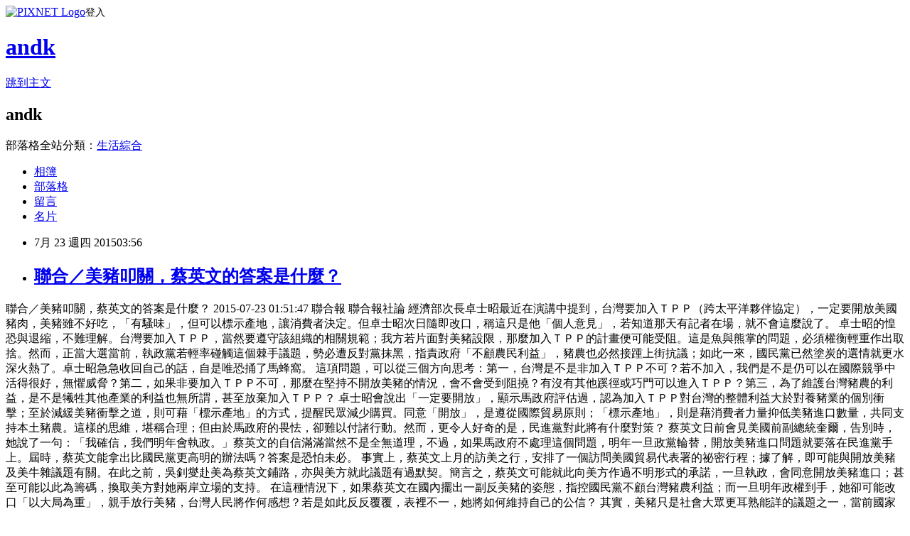

--- FILE ---
content_type: text/html; charset=utf-8
request_url: https://andk.pixnet.net/blog/posts/42634520
body_size: 38463
content:
<!DOCTYPE html><html lang="zh-TW"><head><meta charSet="utf-8"/><meta name="viewport" content="width=device-width, initial-scale=1"/><link rel="stylesheet" href="https://static.1px.tw/blog-next/_next/static/chunks/b1e52b495cc0137c.css" data-precedence="next"/><link rel="stylesheet" href="https://static.1px.tw/blog-next/public/fix.css?v=202601231133" type="text/css" data-precedence="medium"/><link rel="stylesheet" href="https://s3.1px.tw/blog/theme/choc/iframe-popup.css?v=202601231133" type="text/css" data-precedence="medium"/><link rel="stylesheet" href="https://s3.1px.tw/blog/theme/choc/plugins.min.css?v=202601231133" type="text/css" data-precedence="medium"/><link rel="stylesheet" href="https://s3.1px.tw/blog/theme/choc/openid-comment.css?v=202601231133" type="text/css" data-precedence="medium"/><link rel="stylesheet" href="https://s3.1px.tw/blog/theme/choc/style.min.css?v=202601231133" type="text/css" data-precedence="medium"/><link rel="stylesheet" href="https://s3.1px.tw/blog/theme/choc/main.min.css?v=202601231133" type="text/css" data-precedence="medium"/><link rel="stylesheet" href="https://pimg.1px.tw/andk/assets/andk.css?v=202601231133" type="text/css" data-precedence="medium"/><link rel="stylesheet" href="https://s3.1px.tw/blog/theme/choc/author-info.css?v=202601231133" type="text/css" data-precedence="medium"/><link rel="stylesheet" href="https://s3.1px.tw/blog/theme/choc/idlePop.min.css?v=202601231133" type="text/css" data-precedence="medium"/><link rel="preload" as="script" fetchPriority="low" href="https://static.1px.tw/blog-next/_next/static/chunks/94688e2baa9fea03.js"/><script src="https://static.1px.tw/blog-next/_next/static/chunks/41eaa5427c45ebcc.js" async=""></script><script src="https://static.1px.tw/blog-next/_next/static/chunks/e2c6231760bc85bd.js" async=""></script><script src="https://static.1px.tw/blog-next/_next/static/chunks/94bde6376cf279be.js" async=""></script><script src="https://static.1px.tw/blog-next/_next/static/chunks/426b9d9d938a9eb4.js" async=""></script><script src="https://static.1px.tw/blog-next/_next/static/chunks/turbopack-5021d21b4b170dda.js" async=""></script><script src="https://static.1px.tw/blog-next/_next/static/chunks/ff1a16fafef87110.js" async=""></script><script src="https://static.1px.tw/blog-next/_next/static/chunks/e308b2b9ce476a3e.js" async=""></script><script src="https://static.1px.tw/blog-next/_next/static/chunks/169ce1e25068f8ff.js" async=""></script><script src="https://static.1px.tw/blog-next/_next/static/chunks/d3c6eed28c1dd8e2.js" async=""></script><script src="https://static.1px.tw/blog-next/_next/static/chunks/d4d39cfc2a072218.js" async=""></script><script src="https://static.1px.tw/blog-next/_next/static/chunks/6a5d72c05b9cd4ba.js" async=""></script><script src="https://static.1px.tw/blog-next/_next/static/chunks/8af6103cf1375f47.js" async=""></script><script src="https://static.1px.tw/blog-next/_next/static/chunks/e90cbf588986111c.js" async=""></script><script src="https://static.1px.tw/blog-next/_next/static/chunks/6fc86f1438482192.js" async=""></script><script src="https://static.1px.tw/blog-next/_next/static/chunks/6d1100e43ad18157.js" async=""></script><script src="https://static.1px.tw/blog-next/_next/static/chunks/c2622454eda6e045.js" async=""></script><script src="https://static.1px.tw/blog-next/_next/static/chunks/ed01c75076819ebd.js" async=""></script><script src="https://static.1px.tw/blog-next/_next/static/chunks/a4df8fc19a9a82e6.js" async=""></script><link rel="preload" href="https://pagead2.googlesyndication.com/pagead/js/adsbygoogle.js?client=ca-pub-5045936806199127" as="script" crossorigin=""/><title>聯合／美豬叩關，蔡英文的答案是什麼？</title><meta name="description" content="聯合／美豬叩關，蔡英文的答案是什麼？ 2015-07-23 01:51:47 聯合報 聯合報社論  經濟部次長卓士昭最近在演講中提到，台灣要加入ＴＰＰ（跨太平洋夥伴協定），一定要開放美國豬肉，美豬雖不好吃，「有騷味」，但可以標示產地，讓消費者決定。但卓士昭次日隨即改口，稱這只是他「個人意見」，若知道那天有記者在場，就不會這麼說了。  卓士昭的惶恐與退縮，不難理解。台灣要加入ＴＰＰ，當然要遵守該組織的相關規範；我方若片面對美豬設限，那麼加入ＴＰＰ的計畫便可能受阻。這是魚與熊掌的問題，必須權衡輕重作出取捨。然而，正當大選當前，執政黨若輕率碰觸這個棘手議題，勢必遭反對黨抹黑，指責政府「不顧農民利益」，豬農也必然接踵上街抗議；如此一來，國民黨已然塗炭的選情就更水深火熱了。卓士昭急急收回自己的話，自是唯恐捅了馬蜂窩。"/><meta name="author" content="andk"/><meta name="google-adsense-platform-account" content="pub-2647689032095179"/><meta name="google-adsense-account" content="pub-5045936806199127"/><meta name="fb:app_id" content="101730233200171"/><link rel="canonical" href="https://andk.pixnet.net/blog/posts/42634520"/><meta property="og:title" content="聯合／美豬叩關，蔡英文的答案是什麼？"/><meta property="og:description" content="聯合／美豬叩關，蔡英文的答案是什麼？ 2015-07-23 01:51:47 聯合報 聯合報社論  經濟部次長卓士昭最近在演講中提到，台灣要加入ＴＰＰ（跨太平洋夥伴協定），一定要開放美國豬肉，美豬雖不好吃，「有騷味」，但可以標示產地，讓消費者決定。但卓士昭次日隨即改口，稱這只是他「個人意見」，若知道那天有記者在場，就不會這麼說了。  卓士昭的惶恐與退縮，不難理解。台灣要加入ＴＰＰ，當然要遵守該組織的相關規範；我方若片面對美豬設限，那麼加入ＴＰＰ的計畫便可能受阻。這是魚與熊掌的問題，必須權衡輕重作出取捨。然而，正當大選當前，執政黨若輕率碰觸這個棘手議題，勢必遭反對黨抹黑，指責政府「不顧農民利益」，豬農也必然接踵上街抗議；如此一來，國民黨已然塗炭的選情就更水深火熱了。卓士昭急急收回自己的話，自是唯恐捅了馬蜂窩。"/><meta property="og:url" content="https://andk.pixnet.net/blog/posts/42634520"/><meta property="og:image" content="https://s3.1px.tw/blog/common/avatar/blog_cover_dark.jpg"/><meta property="og:type" content="article"/><meta name="twitter:card" content="summary_large_image"/><meta name="twitter:title" content="聯合／美豬叩關，蔡英文的答案是什麼？"/><meta name="twitter:description" content="聯合／美豬叩關，蔡英文的答案是什麼？ 2015-07-23 01:51:47 聯合報 聯合報社論  經濟部次長卓士昭最近在演講中提到，台灣要加入ＴＰＰ（跨太平洋夥伴協定），一定要開放美國豬肉，美豬雖不好吃，「有騷味」，但可以標示產地，讓消費者決定。但卓士昭次日隨即改口，稱這只是他「個人意見」，若知道那天有記者在場，就不會這麼說了。  卓士昭的惶恐與退縮，不難理解。台灣要加入ＴＰＰ，當然要遵守該組織的相關規範；我方若片面對美豬設限，那麼加入ＴＰＰ的計畫便可能受阻。這是魚與熊掌的問題，必須權衡輕重作出取捨。然而，正當大選當前，執政黨若輕率碰觸這個棘手議題，勢必遭反對黨抹黑，指責政府「不顧農民利益」，豬農也必然接踵上街抗議；如此一來，國民黨已然塗炭的選情就更水深火熱了。卓士昭急急收回自己的話，自是唯恐捅了馬蜂窩。"/><meta name="twitter:image" content="https://s3.1px.tw/blog/common/avatar/blog_cover_dark.jpg"/><link rel="icon" href="/favicon.ico?favicon.a62c60e0.ico" sizes="32x32" type="image/x-icon"/><script src="https://static.1px.tw/blog-next/_next/static/chunks/a6dad97d9634a72d.js" noModule=""></script></head><body><!--$--><!--/$--><!--$?--><template id="B:0"></template><!--/$--><script>requestAnimationFrame(function(){$RT=performance.now()});</script><script src="https://static.1px.tw/blog-next/_next/static/chunks/94688e2baa9fea03.js" id="_R_" async=""></script><div hidden id="S:0"><script id="pixnet-vars">
        window.PIXNET = {
          post_id: "42634520",
          name: "andk",
          user_id: 0,
          blog_id: "85511",
          display_ads: true,
          ad_options: {"chictrip":false}
        };
      </script><script type="text/javascript" src="https://code.jquery.com/jquery-latest.min.js"></script><script id="json-ld-article-script" type="application/ld+json">{"@context":"https:\u002F\u002Fschema.org","@type":"BlogPosting","isAccessibleForFree":true,"mainEntityOfPage":{"@type":"WebPage","@id":"https:\u002F\u002Fandk.pixnet.net\u002Fblog\u002Fposts\u002F42634520"},"headline":"聯合／美豬叩關，蔡英文的答案是什麼？","description":"聯合／美豬叩關，蔡英文的答案是什麼？\u003Cbr\u003E&#13; 2015-07-23 01:51:47 聯合報 聯合報社論 \u003Cbr\u003E&#13; 經濟部次長卓士昭最近在演講中提到，台灣要加入ＴＰＰ（跨太平洋夥伴協定），一定要開放美國豬肉，美豬雖不好吃，「有騷味」，但可以標示產地，讓消費者決定。但卓士昭次日隨即改口，稱這只是他「個人意見」，若知道那天有記者在場，就不會這麼說了。\u003Cbr\u003E&#13; \u003Cbr\u003E&#13; 卓士昭的惶恐與退縮，不難理解。台灣要加入ＴＰＰ，當然要遵守該組織的相關規範；我方若片面對美豬設限，那麼加入ＴＰＰ的計畫便可能受阻。這是魚與熊掌的問題，必須權衡輕重作出取捨。然而，正當大選當前，執政黨若輕率碰觸這個棘手議題，勢必遭反對黨抹黑，指責政府「不顧農民利益」，豬農也必然接踵上街抗議；如此一來，國民黨已然塗炭的選情就更水深火熱了。卓士昭急急收回自己的話，自是唯恐捅了馬蜂窩。\u003Cbr\u003E","articleBody":"聯合／美豬叩關，蔡英文的答案是什麼？\r\n2015-07-23 01:51:47 聯合報 聯合報社論 \r\n經濟部次長卓士昭最近在演講中提到，台灣要加入ＴＰＰ（跨太平洋夥伴協定），一定要開放美國豬肉，美豬雖不好吃，「有騷味」，但可以標示產地，讓消費者決定。但卓士昭次日隨即改口，稱這只是他「個人意見」，若知道那天有記者在場，就不會這麼說了。\r\n\r\n卓士昭的惶恐與退縮，不難理解。台灣要加入ＴＰＰ，當然要遵守該組織的相關規範；我方若片面對美豬設限，那麼加入ＴＰＰ的計畫便可能受阻。這是魚與熊掌的問題，必須權衡輕重作出取捨。然而，正當大選當前，執政黨若輕率碰觸這個棘手議題，勢必遭反對黨抹黑，指責政府「不顧農民利益」，豬農也必然接踵上街抗議；如此一來，國民黨已然塗炭的選情就更水深火熱了。卓士昭急急收回自己的話，自是唯恐捅了馬蜂窩。\r\n\r\n這項問題，可以從三個方向思考：第一，台灣是不是非加入ＴＰＰ不可？若不加入，我們是不是仍可以在國際競爭中活得很好，無懼威脅？第二，如果非要加入ＴＰＰ不可，那麼在堅持不開放美豬的情況，會不會受到阻撓？有沒有其他蹊徑或巧門可以進入ＴＰＰ？第三，為了維護台灣豬農的利益，是不是犧牲其他產業的利益也無所謂，甚至放棄加入ＴＰＰ？\r\n\r\n卓士昭會說出「一定要開放」，顯示馬政府評估過，認為加入ＴＰＰ對台灣的整體利益大於對養豬業的個別衝擊；至於減緩美豬衝擊之道，則可藉「標示產地」的方式，提醒民眾減少購買。同意「開放」，是遵從國際貿易原則；「標示產地」，則是藉消費者力量抑低美豬進口數量，共同支持本土豬農。這樣的思維，堪稱合理；但由於馬政府的畏怯，卻難以付諸行動。然而，更令人好奇的是，民進黨對此將有什麼對策？\r\n\r\n蔡英文日前會見美國前副總統奎爾，告別時，她說了一句：「我確信，我們明年會執政。」蔡英文的自信滿滿當然不是全無道理，不過，如果馬政府不處理這個問題，明年一旦政黨輪替，開放美豬進口問題就要落在民進黨手上。屆時，蔡英文能拿出比國民黨更高明的辦法嗎？答案是恐怕未必。\r\n\r\n事實上，蔡英文上月的訪美之行，安排了一個訪問美國貿易代表署的祕密行程；據了解，即可能與開放美豬及美牛雜議題有關。在此之前，吳釗燮赴美為蔡英文鋪路，亦與美方就此議題有過默契。簡言之，蔡英文可能就此向美方作過不明形式的承諾，一旦執政，會同意開放美豬進口；甚至可能以此為籌碼，換取美方對她兩岸立場的支持。\r\n\r\n在這種情況下，如果蔡英文在國內擺出一副反美豬的姿態，指控國民黨不顧台灣豬農利益；而一旦明年政權到手，她卻可能改口「以大局為重」，親手放行美豬，台灣人民將作何感想？若是如此反反覆覆，表裡不一，她將如何維持自己的公信？\r\n\r\n其實，美豬只是社會大眾更耳熟能詳的議題之一，當前國家政經大政中，還有許許多多要在個別群體與社會整體利益之間作出抉擇的事，還有許多必須抽絲剝繭或等待時日檢驗才能見真章的事；但在漫天的政治硝煙中，許多事實真相卻不斷遭到蒙蔽或欺瞞。正因如此，我們認為蔡英文有必要在大選過程中更清楚地說明她一直迴避或企圖隱藏的立場，例如廢死、低薪問題、分配不公、經濟轉型、服貿貨貿、年金改革等。民進黨目前只是在野黨，當然沒有執政責任的問題，但這並不表示在野黨可以不必表示態度；尤其民進黨杯葛政府施政的理由與手段常常無所不用其極，只求達到目的，不問手段與理念之正當。民進黨如果要再執政，民眾必須知道它是否真的胸有成竹，它的袖裡乾坤確實藏有錦囊妙計。\r\n\r\n馬政府不敢提開放美豬，那是它懦弱的痼疾；但以蔡英文的盤算，若是她當選總統後大剌剌宣布開放美豬，那難道不是狡詐？目前許多民眾對馬總統一舉一動充滿譏嘲與謾罵，更不可能支持政府開放美豬；但如果開放美豬的決定最後換手由蔡英文拍板，而人們竟然也甘之如飴，這種迷亂狀態，豈不是民主最大的諷刺？\r\n\r\n蔡英文對於加入ＴＰＰ的立場如何，對開放美豬等項目的態度如何，是否對美國作過什麼承諾，請坦誠向民眾交代清楚吧！\r\n","image":[],"author":{"@type":"Person","name":"andk","url":"https:\u002F\u002Fwww.pixnet.net\u002Fpcard\u002Fandk"},"publisher":{"@type":"Organization","name":"andk","logo":{"@type":"ImageObject","url":"https:\u002F\u002Fs3.1px.tw\u002Fblog\u002Fcommon\u002Favatar\u002Fblog_cover_dark.jpg"}},"datePublished":"2015-07-22T19:56:45.000Z","dateModified":"","keywords":[],"articleSection":"意見資料庫"}</script><template id="P:1"></template><template id="P:2"></template><template id="P:3"></template><section aria-label="Notifications alt+T" tabindex="-1" aria-live="polite" aria-relevant="additions text" aria-atomic="false"></section></div><script>(self.__next_f=self.__next_f||[]).push([0])</script><script>self.__next_f.push([1,"1:\"$Sreact.fragment\"\n3:I[39756,[\"https://static.1px.tw/blog-next/_next/static/chunks/ff1a16fafef87110.js\",\"https://static.1px.tw/blog-next/_next/static/chunks/e308b2b9ce476a3e.js\"],\"default\"]\n4:I[53536,[\"https://static.1px.tw/blog-next/_next/static/chunks/ff1a16fafef87110.js\",\"https://static.1px.tw/blog-next/_next/static/chunks/e308b2b9ce476a3e.js\"],\"default\"]\n6:I[97367,[\"https://static.1px.tw/blog-next/_next/static/chunks/ff1a16fafef87110.js\",\"https://static.1px.tw/blog-next/_next/static/chunks/e308b2b9ce476a3e.js\"],\"OutletBoundary\"]\n8:I[97367,[\"https://static.1px.tw/blog-next/_next/static/chunks/ff1a16fafef87110.js\",\"https://static.1px.tw/blog-next/_next/static/chunks/e308b2b9ce476a3e.js\"],\"ViewportBoundary\"]\na:I[97367,[\"https://static.1px.tw/blog-next/_next/static/chunks/ff1a16fafef87110.js\",\"https://static.1px.tw/blog-next/_next/static/chunks/e308b2b9ce476a3e.js\"],\"MetadataBoundary\"]\nc:I[63491,[\"https://static.1px.tw/blog-next/_next/static/chunks/169ce1e25068f8ff.js\",\"https://static.1px.tw/blog-next/_next/static/chunks/d3c6eed28c1dd8e2.js\"],\"default\"]\n:HL[\"https://static.1px.tw/blog-next/_next/static/chunks/b1e52b495cc0137c.css\",\"style\"]\n"])</script><script>self.__next_f.push([1,"0:{\"P\":null,\"b\":\"JQ_Jy432Rf5mCJvB01Y9Z\",\"c\":[\"\",\"blog\",\"posts\",\"42634520\"],\"q\":\"\",\"i\":false,\"f\":[[[\"\",{\"children\":[\"blog\",{\"children\":[\"posts\",{\"children\":[[\"id\",\"42634520\",\"d\"],{\"children\":[\"__PAGE__\",{}]}]}]}]},\"$undefined\",\"$undefined\",true],[[\"$\",\"$1\",\"c\",{\"children\":[[[\"$\",\"script\",\"script-0\",{\"src\":\"https://static.1px.tw/blog-next/_next/static/chunks/d4d39cfc2a072218.js\",\"async\":true,\"nonce\":\"$undefined\"}],[\"$\",\"script\",\"script-1\",{\"src\":\"https://static.1px.tw/blog-next/_next/static/chunks/6a5d72c05b9cd4ba.js\",\"async\":true,\"nonce\":\"$undefined\"}],[\"$\",\"script\",\"script-2\",{\"src\":\"https://static.1px.tw/blog-next/_next/static/chunks/8af6103cf1375f47.js\",\"async\":true,\"nonce\":\"$undefined\"}]],\"$L2\"]}],{\"children\":[[\"$\",\"$1\",\"c\",{\"children\":[null,[\"$\",\"$L3\",null,{\"parallelRouterKey\":\"children\",\"error\":\"$undefined\",\"errorStyles\":\"$undefined\",\"errorScripts\":\"$undefined\",\"template\":[\"$\",\"$L4\",null,{}],\"templateStyles\":\"$undefined\",\"templateScripts\":\"$undefined\",\"notFound\":\"$undefined\",\"forbidden\":\"$undefined\",\"unauthorized\":\"$undefined\"}]]}],{\"children\":[[\"$\",\"$1\",\"c\",{\"children\":[null,[\"$\",\"$L3\",null,{\"parallelRouterKey\":\"children\",\"error\":\"$undefined\",\"errorStyles\":\"$undefined\",\"errorScripts\":\"$undefined\",\"template\":[\"$\",\"$L4\",null,{}],\"templateStyles\":\"$undefined\",\"templateScripts\":\"$undefined\",\"notFound\":\"$undefined\",\"forbidden\":\"$undefined\",\"unauthorized\":\"$undefined\"}]]}],{\"children\":[[\"$\",\"$1\",\"c\",{\"children\":[null,[\"$\",\"$L3\",null,{\"parallelRouterKey\":\"children\",\"error\":\"$undefined\",\"errorStyles\":\"$undefined\",\"errorScripts\":\"$undefined\",\"template\":[\"$\",\"$L4\",null,{}],\"templateStyles\":\"$undefined\",\"templateScripts\":\"$undefined\",\"notFound\":\"$undefined\",\"forbidden\":\"$undefined\",\"unauthorized\":\"$undefined\"}]]}],{\"children\":[[\"$\",\"$1\",\"c\",{\"children\":[\"$L5\",[[\"$\",\"link\",\"0\",{\"rel\":\"stylesheet\",\"href\":\"https://static.1px.tw/blog-next/_next/static/chunks/b1e52b495cc0137c.css\",\"precedence\":\"next\",\"crossOrigin\":\"$undefined\",\"nonce\":\"$undefined\"}],[\"$\",\"script\",\"script-0\",{\"src\":\"https://static.1px.tw/blog-next/_next/static/chunks/6fc86f1438482192.js\",\"async\":true,\"nonce\":\"$undefined\"}],[\"$\",\"script\",\"script-1\",{\"src\":\"https://static.1px.tw/blog-next/_next/static/chunks/6d1100e43ad18157.js\",\"async\":true,\"nonce\":\"$undefined\"}],[\"$\",\"script\",\"script-2\",{\"src\":\"https://static.1px.tw/blog-next/_next/static/chunks/c2622454eda6e045.js\",\"async\":true,\"nonce\":\"$undefined\"}],[\"$\",\"script\",\"script-3\",{\"src\":\"https://static.1px.tw/blog-next/_next/static/chunks/ed01c75076819ebd.js\",\"async\":true,\"nonce\":\"$undefined\"}],[\"$\",\"script\",\"script-4\",{\"src\":\"https://static.1px.tw/blog-next/_next/static/chunks/a4df8fc19a9a82e6.js\",\"async\":true,\"nonce\":\"$undefined\"}]],[\"$\",\"$L6\",null,{\"children\":\"$@7\"}]]}],{},null,false,false]},null,false,false]},null,false,false]},null,false,false]},null,false,false],[\"$\",\"$1\",\"h\",{\"children\":[null,[\"$\",\"$L8\",null,{\"children\":\"$@9\"}],[\"$\",\"$La\",null,{\"children\":\"$@b\"}],null]}],false]],\"m\":\"$undefined\",\"G\":[\"$c\",[]],\"S\":false}\n"])</script><script>self.__next_f.push([1,"9:[[\"$\",\"meta\",\"0\",{\"charSet\":\"utf-8\"}],[\"$\",\"meta\",\"1\",{\"name\":\"viewport\",\"content\":\"width=device-width, initial-scale=1\"}]]\n"])</script><script>self.__next_f.push([1,"d:I[79520,[\"https://static.1px.tw/blog-next/_next/static/chunks/d4d39cfc2a072218.js\",\"https://static.1px.tw/blog-next/_next/static/chunks/6a5d72c05b9cd4ba.js\",\"https://static.1px.tw/blog-next/_next/static/chunks/8af6103cf1375f47.js\"],\"\"]\n10:I[2352,[\"https://static.1px.tw/blog-next/_next/static/chunks/d4d39cfc2a072218.js\",\"https://static.1px.tw/blog-next/_next/static/chunks/6a5d72c05b9cd4ba.js\",\"https://static.1px.tw/blog-next/_next/static/chunks/8af6103cf1375f47.js\"],\"AdultWarningModal\"]\n11:I[69182,[\"https://static.1px.tw/blog-next/_next/static/chunks/d4d39cfc2a072218.js\",\"https://static.1px.tw/blog-next/_next/static/chunks/6a5d72c05b9cd4ba.js\",\"https://static.1px.tw/blog-next/_next/static/chunks/8af6103cf1375f47.js\"],\"HydrationComplete\"]\n12:I[12985,[\"https://static.1px.tw/blog-next/_next/static/chunks/d4d39cfc2a072218.js\",\"https://static.1px.tw/blog-next/_next/static/chunks/6a5d72c05b9cd4ba.js\",\"https://static.1px.tw/blog-next/_next/static/chunks/8af6103cf1375f47.js\"],\"NuqsAdapter\"]\n13:I[82782,[\"https://static.1px.tw/blog-next/_next/static/chunks/d4d39cfc2a072218.js\",\"https://static.1px.tw/blog-next/_next/static/chunks/6a5d72c05b9cd4ba.js\",\"https://static.1px.tw/blog-next/_next/static/chunks/8af6103cf1375f47.js\"],\"RefineContext\"]\n14:I[29306,[\"https://static.1px.tw/blog-next/_next/static/chunks/d4d39cfc2a072218.js\",\"https://static.1px.tw/blog-next/_next/static/chunks/6a5d72c05b9cd4ba.js\",\"https://static.1px.tw/blog-next/_next/static/chunks/8af6103cf1375f47.js\",\"https://static.1px.tw/blog-next/_next/static/chunks/e90cbf588986111c.js\",\"https://static.1px.tw/blog-next/_next/static/chunks/d3c6eed28c1dd8e2.js\"],\"default\"]\n2:[\"$\",\"html\",null,{\"lang\":\"zh-TW\",\"children\":[[\"$\",\"$Ld\",null,{\"id\":\"google-tag-manager\",\"strategy\":\"afterInteractive\",\"children\":\"\\n(function(w,d,s,l,i){w[l]=w[l]||[];w[l].push({'gtm.start':\\nnew Date().getTime(),event:'gtm.js'});var f=d.getElementsByTagName(s)[0],\\nj=d.createElement(s),dl=l!='dataLayer'?'\u0026l='+l:'';j.async=true;j.src=\\n'https://www.googletagmanager.com/gtm.js?id='+i+dl;f.parentNode.insertBefore(j,f);\\n})(window,document,'script','dataLayer','GTM-TRLQMPKX');\\n  \"}],\"$Le\",\"$Lf\",[\"$\",\"body\",null,{\"children\":[[\"$\",\"$L10\",null,{\"display\":false}],[\"$\",\"$L11\",null,{}],[\"$\",\"$L12\",null,{\"children\":[\"$\",\"$L13\",null,{\"children\":[\"$\",\"$L3\",null,{\"parallelRouterKey\":\"children\",\"error\":\"$undefined\",\"errorStyles\":\"$undefined\",\"errorScripts\":\"$undefined\",\"template\":[\"$\",\"$L4\",null,{}],\"templateStyles\":\"$undefined\",\"templateScripts\":\"$undefined\",\"notFound\":[[\"$\",\"$L14\",null,{}],[]],\"forbidden\":\"$undefined\",\"unauthorized\":\"$undefined\"}]}]}]]}]]}]\n"])</script><script>self.__next_f.push([1,"e:null\nf:[\"$\",\"$Ld\",null,{\"async\":true,\"src\":\"https://pagead2.googlesyndication.com/pagead/js/adsbygoogle.js?client=ca-pub-5045936806199127\",\"crossOrigin\":\"anonymous\",\"strategy\":\"afterInteractive\"}]\n"])</script><script>self.__next_f.push([1,"16:I[27201,[\"https://static.1px.tw/blog-next/_next/static/chunks/ff1a16fafef87110.js\",\"https://static.1px.tw/blog-next/_next/static/chunks/e308b2b9ce476a3e.js\"],\"IconMark\"]\n5:[[\"$\",\"script\",null,{\"id\":\"pixnet-vars\",\"children\":\"\\n        window.PIXNET = {\\n          post_id: \\\"42634520\\\",\\n          name: \\\"andk\\\",\\n          user_id: 0,\\n          blog_id: \\\"85511\\\",\\n          display_ads: true,\\n          ad_options: {\\\"chictrip\\\":false}\\n        };\\n      \"}],\"$L15\"]\n"])</script><script>self.__next_f.push([1,"b:[[\"$\",\"title\",\"0\",{\"children\":\"聯合／美豬叩關，蔡英文的答案是什麼？\"}],[\"$\",\"meta\",\"1\",{\"name\":\"description\",\"content\":\"聯合／美豬叩關，蔡英文的答案是什麼？\\r 2015-07-23 01:51:47 聯合報 聯合報社論 \\r 經濟部次長卓士昭最近在演講中提到，台灣要加入ＴＰＰ（跨太平洋夥伴協定），一定要開放美國豬肉，美豬雖不好吃，「有騷味」，但可以標示產地，讓消費者決定。但卓士昭次日隨即改口，稱這只是他「個人意見」，若知道那天有記者在場，就不會這麼說了。\\r \\r 卓士昭的惶恐與退縮，不難理解。台灣要加入ＴＰＰ，當然要遵守該組織的相關規範；我方若片面對美豬設限，那麼加入ＴＰＰ的計畫便可能受阻。這是魚與熊掌的問題，必須權衡輕重作出取捨。然而，正當大選當前，執政黨若輕率碰觸這個棘手議題，勢必遭反對黨抹黑，指責政府「不顧農民利益」，豬農也必然接踵上街抗議；如此一來，國民黨已然塗炭的選情就更水深火熱了。卓士昭急急收回自己的話，自是唯恐捅了馬蜂窩。\"}],[\"$\",\"meta\",\"2\",{\"name\":\"author\",\"content\":\"andk\"}],[\"$\",\"meta\",\"3\",{\"name\":\"google-adsense-platform-account\",\"content\":\"pub-2647689032095179\"}],[\"$\",\"meta\",\"4\",{\"name\":\"google-adsense-account\",\"content\":\"pub-5045936806199127\"}],[\"$\",\"meta\",\"5\",{\"name\":\"fb:app_id\",\"content\":\"101730233200171\"}],[\"$\",\"link\",\"6\",{\"rel\":\"canonical\",\"href\":\"https://andk.pixnet.net/blog/posts/42634520\"}],[\"$\",\"meta\",\"7\",{\"property\":\"og:title\",\"content\":\"聯合／美豬叩關，蔡英文的答案是什麼？\"}],[\"$\",\"meta\",\"8\",{\"property\":\"og:description\",\"content\":\"聯合／美豬叩關，蔡英文的答案是什麼？\\r 2015-07-23 01:51:47 聯合報 聯合報社論 \\r 經濟部次長卓士昭最近在演講中提到，台灣要加入ＴＰＰ（跨太平洋夥伴協定），一定要開放美國豬肉，美豬雖不好吃，「有騷味」，但可以標示產地，讓消費者決定。但卓士昭次日隨即改口，稱這只是他「個人意見」，若知道那天有記者在場，就不會這麼說了。\\r \\r 卓士昭的惶恐與退縮，不難理解。台灣要加入ＴＰＰ，當然要遵守該組織的相關規範；我方若片面對美豬設限，那麼加入ＴＰＰ的計畫便可能受阻。這是魚與熊掌的問題，必須權衡輕重作出取捨。然而，正當大選當前，執政黨若輕率碰觸這個棘手議題，勢必遭反對黨抹黑，指責政府「不顧農民利益」，豬農也必然接踵上街抗議；如此一來，國民黨已然塗炭的選情就更水深火熱了。卓士昭急急收回自己的話，自是唯恐捅了馬蜂窩。\"}],[\"$\",\"meta\",\"9\",{\"property\":\"og:url\",\"content\":\"https://andk.pixnet.net/blog/posts/42634520\"}],[\"$\",\"meta\",\"10\",{\"property\":\"og:image\",\"content\":\"https://s3.1px.tw/blog/common/avatar/blog_cover_dark.jpg\"}],[\"$\",\"meta\",\"11\",{\"property\":\"og:type\",\"content\":\"article\"}],[\"$\",\"meta\",\"12\",{\"name\":\"twitter:card\",\"content\":\"summary_large_image\"}],[\"$\",\"meta\",\"13\",{\"name\":\"twitter:title\",\"content\":\"聯合／美豬叩關，蔡英文的答案是什麼？\"}],[\"$\",\"meta\",\"14\",{\"name\":\"twitter:description\",\"content\":\"聯合／美豬叩關，蔡英文的答案是什麼？\\r 2015-07-23 01:51:47 聯合報 聯合報社論 \\r 經濟部次長卓士昭最近在演講中提到，台灣要加入ＴＰＰ（跨太平洋夥伴協定），一定要開放美國豬肉，美豬雖不好吃，「有騷味」，但可以標示產地，讓消費者決定。但卓士昭次日隨即改口，稱這只是他「個人意見」，若知道那天有記者在場，就不會這麼說了。\\r \\r 卓士昭的惶恐與退縮，不難理解。台灣要加入ＴＰＰ，當然要遵守該組織的相關規範；我方若片面對美豬設限，那麼加入ＴＰＰ的計畫便可能受阻。這是魚與熊掌的問題，必須權衡輕重作出取捨。然而，正當大選當前，執政黨若輕率碰觸這個棘手議題，勢必遭反對黨抹黑，指責政府「不顧農民利益」，豬農也必然接踵上街抗議；如此一來，國民黨已然塗炭的選情就更水深火熱了。卓士昭急急收回自己的話，自是唯恐捅了馬蜂窩。\"}],[\"$\",\"meta\",\"15\",{\"name\":\"twitter:image\",\"content\":\"https://s3.1px.tw/blog/common/avatar/blog_cover_dark.jpg\"}],[\"$\",\"link\",\"16\",{\"rel\":\"icon\",\"href\":\"/favicon.ico?favicon.a62c60e0.ico\",\"sizes\":\"32x32\",\"type\":\"image/x-icon\"}],[\"$\",\"$L16\",\"17\",{}]]\n"])</script><script>self.__next_f.push([1,"7:null\n"])</script><script>self.__next_f.push([1,":HL[\"https://static.1px.tw/blog-next/public/fix.css?v=202601231133\",\"style\",{\"type\":\"text/css\"}]\n:HL[\"https://s3.1px.tw/blog/theme/choc/iframe-popup.css?v=202601231133\",\"style\",{\"type\":\"text/css\"}]\n:HL[\"https://s3.1px.tw/blog/theme/choc/plugins.min.css?v=202601231133\",\"style\",{\"type\":\"text/css\"}]\n:HL[\"https://s3.1px.tw/blog/theme/choc/openid-comment.css?v=202601231133\",\"style\",{\"type\":\"text/css\"}]\n:HL[\"https://s3.1px.tw/blog/theme/choc/style.min.css?v=202601231133\",\"style\",{\"type\":\"text/css\"}]\n:HL[\"https://s3.1px.tw/blog/theme/choc/main.min.css?v=202601231133\",\"style\",{\"type\":\"text/css\"}]\n:HL[\"https://pimg.1px.tw/andk/assets/andk.css?v=202601231133\",\"style\",{\"type\":\"text/css\"}]\n:HL[\"https://s3.1px.tw/blog/theme/choc/author-info.css?v=202601231133\",\"style\",{\"type\":\"text/css\"}]\n:HL[\"https://s3.1px.tw/blog/theme/choc/idlePop.min.css?v=202601231133\",\"style\",{\"type\":\"text/css\"}]\n17:T19e1,"])</script><script>self.__next_f.push([1,"{\"@context\":\"https:\\u002F\\u002Fschema.org\",\"@type\":\"BlogPosting\",\"isAccessibleForFree\":true,\"mainEntityOfPage\":{\"@type\":\"WebPage\",\"@id\":\"https:\\u002F\\u002Fandk.pixnet.net\\u002Fblog\\u002Fposts\\u002F42634520\"},\"headline\":\"聯合／美豬叩關，蔡英文的答案是什麼？\",\"description\":\"聯合／美豬叩關，蔡英文的答案是什麼？\\u003Cbr\\u003E\u0026#13; 2015-07-23 01:51:47 聯合報 聯合報社論 \\u003Cbr\\u003E\u0026#13; 經濟部次長卓士昭最近在演講中提到，台灣要加入ＴＰＰ（跨太平洋夥伴協定），一定要開放美國豬肉，美豬雖不好吃，「有騷味」，但可以標示產地，讓消費者決定。但卓士昭次日隨即改口，稱這只是他「個人意見」，若知道那天有記者在場，就不會這麼說了。\\u003Cbr\\u003E\u0026#13; \\u003Cbr\\u003E\u0026#13; 卓士昭的惶恐與退縮，不難理解。台灣要加入ＴＰＰ，當然要遵守該組織的相關規範；我方若片面對美豬設限，那麼加入ＴＰＰ的計畫便可能受阻。這是魚與熊掌的問題，必須權衡輕重作出取捨。然而，正當大選當前，執政黨若輕率碰觸這個棘手議題，勢必遭反對黨抹黑，指責政府「不顧農民利益」，豬農也必然接踵上街抗議；如此一來，國民黨已然塗炭的選情就更水深火熱了。卓士昭急急收回自己的話，自是唯恐捅了馬蜂窩。\\u003Cbr\\u003E\",\"articleBody\":\"聯合／美豬叩關，蔡英文的答案是什麼？\\r\\n2015-07-23 01:51:47 聯合報 聯合報社論 \\r\\n經濟部次長卓士昭最近在演講中提到，台灣要加入ＴＰＰ（跨太平洋夥伴協定），一定要開放美國豬肉，美豬雖不好吃，「有騷味」，但可以標示產地，讓消費者決定。但卓士昭次日隨即改口，稱這只是他「個人意見」，若知道那天有記者在場，就不會這麼說了。\\r\\n\\r\\n卓士昭的惶恐與退縮，不難理解。台灣要加入ＴＰＰ，當然要遵守該組織的相關規範；我方若片面對美豬設限，那麼加入ＴＰＰ的計畫便可能受阻。這是魚與熊掌的問題，必須權衡輕重作出取捨。然而，正當大選當前，執政黨若輕率碰觸這個棘手議題，勢必遭反對黨抹黑，指責政府「不顧農民利益」，豬農也必然接踵上街抗議；如此一來，國民黨已然塗炭的選情就更水深火熱了。卓士昭急急收回自己的話，自是唯恐捅了馬蜂窩。\\r\\n\\r\\n這項問題，可以從三個方向思考：第一，台灣是不是非加入ＴＰＰ不可？若不加入，我們是不是仍可以在國際競爭中活得很好，無懼威脅？第二，如果非要加入ＴＰＰ不可，那麼在堅持不開放美豬的情況，會不會受到阻撓？有沒有其他蹊徑或巧門可以進入ＴＰＰ？第三，為了維護台灣豬農的利益，是不是犧牲其他產業的利益也無所謂，甚至放棄加入ＴＰＰ？\\r\\n\\r\\n卓士昭會說出「一定要開放」，顯示馬政府評估過，認為加入ＴＰＰ對台灣的整體利益大於對養豬業的個別衝擊；至於減緩美豬衝擊之道，則可藉「標示產地」的方式，提醒民眾減少購買。同意「開放」，是遵從國際貿易原則；「標示產地」，則是藉消費者力量抑低美豬進口數量，共同支持本土豬農。這樣的思維，堪稱合理；但由於馬政府的畏怯，卻難以付諸行動。然而，更令人好奇的是，民進黨對此將有什麼對策？\\r\\n\\r\\n蔡英文日前會見美國前副總統奎爾，告別時，她說了一句：「我確信，我們明年會執政。」蔡英文的自信滿滿當然不是全無道理，不過，如果馬政府不處理這個問題，明年一旦政黨輪替，開放美豬進口問題就要落在民進黨手上。屆時，蔡英文能拿出比國民黨更高明的辦法嗎？答案是恐怕未必。\\r\\n\\r\\n事實上，蔡英文上月的訪美之行，安排了一個訪問美國貿易代表署的祕密行程；據了解，即可能與開放美豬及美牛雜議題有關。在此之前，吳釗燮赴美為蔡英文鋪路，亦與美方就此議題有過默契。簡言之，蔡英文可能就此向美方作過不明形式的承諾，一旦執政，會同意開放美豬進口；甚至可能以此為籌碼，換取美方對她兩岸立場的支持。\\r\\n\\r\\n在這種情況下，如果蔡英文在國內擺出一副反美豬的姿態，指控國民黨不顧台灣豬農利益；而一旦明年政權到手，她卻可能改口「以大局為重」，親手放行美豬，台灣人民將作何感想？若是如此反反覆覆，表裡不一，她將如何維持自己的公信？\\r\\n\\r\\n其實，美豬只是社會大眾更耳熟能詳的議題之一，當前國家政經大政中，還有許許多多要在個別群體與社會整體利益之間作出抉擇的事，還有許多必須抽絲剝繭或等待時日檢驗才能見真章的事；但在漫天的政治硝煙中，許多事實真相卻不斷遭到蒙蔽或欺瞞。正因如此，我們認為蔡英文有必要在大選過程中更清楚地說明她一直迴避或企圖隱藏的立場，例如廢死、低薪問題、分配不公、經濟轉型、服貿貨貿、年金改革等。民進黨目前只是在野黨，當然沒有執政責任的問題，但這並不表示在野黨可以不必表示態度；尤其民進黨杯葛政府施政的理由與手段常常無所不用其極，只求達到目的，不問手段與理念之正當。民進黨如果要再執政，民眾必須知道它是否真的胸有成竹，它的袖裡乾坤確實藏有錦囊妙計。\\r\\n\\r\\n馬政府不敢提開放美豬，那是它懦弱的痼疾；但以蔡英文的盤算，若是她當選總統後大剌剌宣布開放美豬，那難道不是狡詐？目前許多民眾對馬總統一舉一動充滿譏嘲與謾罵，更不可能支持政府開放美豬；但如果開放美豬的決定最後換手由蔡英文拍板，而人們竟然也甘之如飴，這種迷亂狀態，豈不是民主最大的諷刺？\\r\\n\\r\\n蔡英文對於加入ＴＰＰ的立場如何，對開放美豬等項目的態度如何，是否對美國作過什麼承諾，請坦誠向民眾交代清楚吧！\\r\\n\",\"image\":[],\"author\":{\"@type\":\"Person\",\"name\":\"andk\",\"url\":\"https:\\u002F\\u002Fwww.pixnet.net\\u002Fpcard\\u002Fandk\"},\"publisher\":{\"@type\":\"Organization\",\"name\":\"andk\",\"logo\":{\"@type\":\"ImageObject\",\"url\":\"https:\\u002F\\u002Fs3.1px.tw\\u002Fblog\\u002Fcommon\\u002Favatar\\u002Fblog_cover_dark.jpg\"}},\"datePublished\":\"2015-07-22T19:56:45.000Z\",\"dateModified\":\"\",\"keywords\":[],\"articleSection\":\"意見資料庫\"}"])</script><script>self.__next_f.push([1,"15:[[[[\"$\",\"link\",\"https://static.1px.tw/blog-next/public/fix.css?v=202601231133\",{\"rel\":\"stylesheet\",\"href\":\"https://static.1px.tw/blog-next/public/fix.css?v=202601231133\",\"type\":\"text/css\",\"precedence\":\"medium\"}],[\"$\",\"link\",\"https://s3.1px.tw/blog/theme/choc/iframe-popup.css?v=202601231133\",{\"rel\":\"stylesheet\",\"href\":\"https://s3.1px.tw/blog/theme/choc/iframe-popup.css?v=202601231133\",\"type\":\"text/css\",\"precedence\":\"medium\"}],[\"$\",\"link\",\"https://s3.1px.tw/blog/theme/choc/plugins.min.css?v=202601231133\",{\"rel\":\"stylesheet\",\"href\":\"https://s3.1px.tw/blog/theme/choc/plugins.min.css?v=202601231133\",\"type\":\"text/css\",\"precedence\":\"medium\"}],[\"$\",\"link\",\"https://s3.1px.tw/blog/theme/choc/openid-comment.css?v=202601231133\",{\"rel\":\"stylesheet\",\"href\":\"https://s3.1px.tw/blog/theme/choc/openid-comment.css?v=202601231133\",\"type\":\"text/css\",\"precedence\":\"medium\"}],[\"$\",\"link\",\"https://s3.1px.tw/blog/theme/choc/style.min.css?v=202601231133\",{\"rel\":\"stylesheet\",\"href\":\"https://s3.1px.tw/blog/theme/choc/style.min.css?v=202601231133\",\"type\":\"text/css\",\"precedence\":\"medium\"}],[\"$\",\"link\",\"https://s3.1px.tw/blog/theme/choc/main.min.css?v=202601231133\",{\"rel\":\"stylesheet\",\"href\":\"https://s3.1px.tw/blog/theme/choc/main.min.css?v=202601231133\",\"type\":\"text/css\",\"precedence\":\"medium\"}],[\"$\",\"link\",\"https://pimg.1px.tw/andk/assets/andk.css?v=202601231133\",{\"rel\":\"stylesheet\",\"href\":\"https://pimg.1px.tw/andk/assets/andk.css?v=202601231133\",\"type\":\"text/css\",\"precedence\":\"medium\"}],[\"$\",\"link\",\"https://s3.1px.tw/blog/theme/choc/author-info.css?v=202601231133\",{\"rel\":\"stylesheet\",\"href\":\"https://s3.1px.tw/blog/theme/choc/author-info.css?v=202601231133\",\"type\":\"text/css\",\"precedence\":\"medium\"}],[\"$\",\"link\",\"https://s3.1px.tw/blog/theme/choc/idlePop.min.css?v=202601231133\",{\"rel\":\"stylesheet\",\"href\":\"https://s3.1px.tw/blog/theme/choc/idlePop.min.css?v=202601231133\",\"type\":\"text/css\",\"precedence\":\"medium\"}]],[\"$\",\"script\",null,{\"type\":\"text/javascript\",\"src\":\"https://code.jquery.com/jquery-latest.min.js\"}]],[[\"$\",\"script\",null,{\"id\":\"json-ld-article-script\",\"type\":\"application/ld+json\",\"dangerouslySetInnerHTML\":{\"__html\":\"$17\"}}],\"$L18\"],\"$L19\",\"$L1a\"]\n"])</script><script>self.__next_f.push([1,"1b:I[5479,[\"https://static.1px.tw/blog-next/_next/static/chunks/d4d39cfc2a072218.js\",\"https://static.1px.tw/blog-next/_next/static/chunks/6a5d72c05b9cd4ba.js\",\"https://static.1px.tw/blog-next/_next/static/chunks/8af6103cf1375f47.js\",\"https://static.1px.tw/blog-next/_next/static/chunks/6fc86f1438482192.js\",\"https://static.1px.tw/blog-next/_next/static/chunks/6d1100e43ad18157.js\",\"https://static.1px.tw/blog-next/_next/static/chunks/c2622454eda6e045.js\",\"https://static.1px.tw/blog-next/_next/static/chunks/ed01c75076819ebd.js\",\"https://static.1px.tw/blog-next/_next/static/chunks/a4df8fc19a9a82e6.js\"],\"default\"]\n1c:I[38045,[\"https://static.1px.tw/blog-next/_next/static/chunks/d4d39cfc2a072218.js\",\"https://static.1px.tw/blog-next/_next/static/chunks/6a5d72c05b9cd4ba.js\",\"https://static.1px.tw/blog-next/_next/static/chunks/8af6103cf1375f47.js\",\"https://static.1px.tw/blog-next/_next/static/chunks/6fc86f1438482192.js\",\"https://static.1px.tw/blog-next/_next/static/chunks/6d1100e43ad18157.js\",\"https://static.1px.tw/blog-next/_next/static/chunks/c2622454eda6e045.js\",\"https://static.1px.tw/blog-next/_next/static/chunks/ed01c75076819ebd.js\",\"https://static.1px.tw/blog-next/_next/static/chunks/a4df8fc19a9a82e6.js\"],\"ArticleHead\"]\n18:[\"$\",\"script\",null,{\"id\":\"json-ld-breadcrumb-script\",\"type\":\"application/ld+json\",\"dangerouslySetInnerHTML\":{\"__html\":\"{\\\"@context\\\":\\\"https:\\\\u002F\\\\u002Fschema.org\\\",\\\"@type\\\":\\\"BreadcrumbList\\\",\\\"itemListElement\\\":[{\\\"@type\\\":\\\"ListItem\\\",\\\"position\\\":1,\\\"name\\\":\\\"首頁\\\",\\\"item\\\":\\\"https:\\\\u002F\\\\u002Fandk.pixnet.net\\\"},{\\\"@type\\\":\\\"ListItem\\\",\\\"position\\\":2,\\\"name\\\":\\\"部落格\\\",\\\"item\\\":\\\"https:\\\\u002F\\\\u002Fandk.pixnet.net\\\\u002Fblog\\\"},{\\\"@type\\\":\\\"ListItem\\\",\\\"position\\\":3,\\\"name\\\":\\\"文章\\\",\\\"item\\\":\\\"https:\\\\u002F\\\\u002Fandk.pixnet.net\\\\u002Fblog\\\\u002Fposts\\\"},{\\\"@type\\\":\\\"ListItem\\\",\\\"position\\\":4,\\\"name\\\":\\\"聯合／美豬叩關，蔡英文的答案是什麼？\\\",\\\"item\\\":\\\"https:\\\\u002F\\\\u002Fandk.pixnet.net\\\\u002Fblog\\\\u002Fposts\\\\u002F42634520\\\"}]}\"}}]\n1d:T1297,"])</script><script>self.__next_f.push([1,"聯合／美豬叩關，蔡英文的答案是什麼？\r\n2015-07-23 01:51:47 聯合報 聯合報社論 \r\n經濟部次長卓士昭最近在演講中提到，台灣要加入ＴＰＰ（跨太平洋夥伴協定），一定要開放美國豬肉，美豬雖不好吃，「有騷味」，但可以標示產地，讓消費者決定。但卓士昭次日隨即改口，稱這只是他「個人意見」，若知道那天有記者在場，就不會這麼說了。\r\n\r\n卓士昭的惶恐與退縮，不難理解。台灣要加入ＴＰＰ，當然要遵守該組織的相關規範；我方若片面對美豬設限，那麼加入ＴＰＰ的計畫便可能受阻。這是魚與熊掌的問題，必須權衡輕重作出取捨。然而，正當大選當前，執政黨若輕率碰觸這個棘手議題，勢必遭反對黨抹黑，指責政府「不顧農民利益」，豬農也必然接踵上街抗議；如此一來，國民黨已然塗炭的選情就更水深火熱了。卓士昭急急收回自己的話，自是唯恐捅了馬蜂窩。\r\n\r\n這項問題，可以從三個方向思考：第一，台灣是不是非加入ＴＰＰ不可？若不加入，我們是不是仍可以在國際競爭中活得很好，無懼威脅？第二，如果非要加入ＴＰＰ不可，那麼在堅持不開放美豬的情況，會不會受到阻撓？有沒有其他蹊徑或巧門可以進入ＴＰＰ？第三，為了維護台灣豬農的利益，是不是犧牲其他產業的利益也無所謂，甚至放棄加入ＴＰＰ？\r\n\r\n卓士昭會說出「一定要開放」，顯示馬政府評估過，認為加入ＴＰＰ對台灣的整體利益大於對養豬業的個別衝擊；至於減緩美豬衝擊之道，則可藉「標示產地」的方式，提醒民眾減少購買。同意「開放」，是遵從國際貿易原則；「標示產地」，則是藉消費者力量抑低美豬進口數量，共同支持本土豬農。這樣的思維，堪稱合理；但由於馬政府的畏怯，卻難以付諸行動。然而，更令人好奇的是，民進黨對此將有什麼對策？\r\n\r\n蔡英文日前會見美國前副總統奎爾，告別時，她說了一句：「我確信，我們明年會執政。」蔡英文的自信滿滿當然不是全無道理，不過，如果馬政府不處理這個問題，明年一旦政黨輪替，開放美豬進口問題就要落在民進黨手上。屆時，蔡英文能拿出比國民黨更高明的辦法嗎？答案是恐怕未必。\r\n\r\n事實上，蔡英文上月的訪美之行，安排了一個訪問美國貿易代表署的祕密行程；據了解，即可能與開放美豬及美牛雜議題有關。在此之前，吳釗燮赴美為蔡英文鋪路，亦與美方就此議題有過默契。簡言之，蔡英文可能就此向美方作過不明形式的承諾，一旦執政，會同意開放美豬進口；甚至可能以此為籌碼，換取美方對她兩岸立場的支持。\r\n\r\n在這種情況下，如果蔡英文在國內擺出一副反美豬的姿態，指控國民黨不顧台灣豬農利益；而一旦明年政權到手，她卻可能改口「以大局為重」，親手放行美豬，台灣人民將作何感想？若是如此反反覆覆，表裡不一，她將如何維持自己的公信？\r\n\r\n其實，美豬只是社會大眾更耳熟能詳的議題之一，當前國家政經大政中，還有許許多多要在個別群體與社會整體利益之間作出抉擇的事，還有許多必須抽絲剝繭或等待時日檢驗才能見真章的事；但在漫天的政治硝煙中，許多事實真相卻不斷遭到蒙蔽或欺瞞。正因如此，我們認為蔡英文有必要在大選過程中更清楚地說明她一直迴避或企圖隱藏的立場，例如廢死、低薪問題、分配不公、經濟轉型、服貿貨貿、年金改革等。民進黨目前只是在野黨，當然沒有執政責任的問題，但這並不表示在野黨可以不必表示態度；尤其民進黨杯葛政府施政的理由與手段常常無所不用其極，只求達到目的，不問手段與理念之正當。民進黨如果要再執政，民眾必須知道它是否真的胸有成竹，它的袖裡乾坤確實藏有錦囊妙計。\r\n\r\n馬政府不敢提開放美豬，那是它懦弱的痼疾；但以蔡英文的盤算，若是她當選總統後大剌剌宣布開放美豬，那難道不是狡詐？目前許多民眾對馬總統一舉一動充滿譏嘲與謾罵，更不可能支持政府開放美豬；但如果開放美豬的決定最後換手由蔡英文拍板，而人們竟然也甘之如飴，這種迷亂狀態，豈不是民主最大的諷刺？\r\n\r\n蔡英文對於加入ＴＰＰ的立場如何，對開放美豬等項目的態度如何，是否對美國作過什麼承諾，請坦誠向民眾交代清楚吧！\r\n"])</script><script>self.__next_f.push([1,"1e:T1278,"])</script><script>self.__next_f.push([1,"聯合／美豬叩關，蔡英文的答案是什麼？ 2015-07-23 01:51:47 聯合報 聯合報社論 經濟部次長卓士昭最近在演講中提到，台灣要加入ＴＰＰ（跨太平洋夥伴協定），一定要開放美國豬肉，美豬雖不好吃，「有騷味」，但可以標示產地，讓消費者決定。但卓士昭次日隨即改口，稱這只是他「個人意見」，若知道那天有記者在場，就不會這麼說了。 卓士昭的惶恐與退縮，不難理解。台灣要加入ＴＰＰ，當然要遵守該組織的相關規範；我方若片面對美豬設限，那麼加入ＴＰＰ的計畫便可能受阻。這是魚與熊掌的問題，必須權衡輕重作出取捨。然而，正當大選當前，執政黨若輕率碰觸這個棘手議題，勢必遭反對黨抹黑，指責政府「不顧農民利益」，豬農也必然接踵上街抗議；如此一來，國民黨已然塗炭的選情就更水深火熱了。卓士昭急急收回自己的話，自是唯恐捅了馬蜂窩。 這項問題，可以從三個方向思考：第一，台灣是不是非加入ＴＰＰ不可？若不加入，我們是不是仍可以在國際競爭中活得很好，無懼威脅？第二，如果非要加入ＴＰＰ不可，那麼在堅持不開放美豬的情況，會不會受到阻撓？有沒有其他蹊徑或巧門可以進入ＴＰＰ？第三，為了維護台灣豬農的利益，是不是犧牲其他產業的利益也無所謂，甚至放棄加入ＴＰＰ？ 卓士昭會說出「一定要開放」，顯示馬政府評估過，認為加入ＴＰＰ對台灣的整體利益大於對養豬業的個別衝擊；至於減緩美豬衝擊之道，則可藉「標示產地」的方式，提醒民眾減少購買。同意「開放」，是遵從國際貿易原則；「標示產地」，則是藉消費者力量抑低美豬進口數量，共同支持本土豬農。這樣的思維，堪稱合理；但由於馬政府的畏怯，卻難以付諸行動。然而，更令人好奇的是，民進黨對此將有什麼對策？ 蔡英文日前會見美國前副總統奎爾，告別時，她說了一句：「我確信，我們明年會執政。」蔡英文的自信滿滿當然不是全無道理，不過，如果馬政府不處理這個問題，明年一旦政黨輪替，開放美豬進口問題就要落在民進黨手上。屆時，蔡英文能拿出比國民黨更高明的辦法嗎？答案是恐怕未必。 事實上，蔡英文上月的訪美之行，安排了一個訪問美國貿易代表署的祕密行程；據了解，即可能與開放美豬及美牛雜議題有關。在此之前，吳釗燮赴美為蔡英文鋪路，亦與美方就此議題有過默契。簡言之，蔡英文可能就此向美方作過不明形式的承諾，一旦執政，會同意開放美豬進口；甚至可能以此為籌碼，換取美方對她兩岸立場的支持。 在這種情況下，如果蔡英文在國內擺出一副反美豬的姿態，指控國民黨不顧台灣豬農利益；而一旦明年政權到手，她卻可能改口「以大局為重」，親手放行美豬，台灣人民將作何感想？若是如此反反覆覆，表裡不一，她將如何維持自己的公信？ 其實，美豬只是社會大眾更耳熟能詳的議題之一，當前國家政經大政中，還有許許多多要在個別群體與社會整體利益之間作出抉擇的事，還有許多必須抽絲剝繭或等待時日檢驗才能見真章的事；但在漫天的政治硝煙中，許多事實真相卻不斷遭到蒙蔽或欺瞞。正因如此，我們認為蔡英文有必要在大選過程中更清楚地說明她一直迴避或企圖隱藏的立場，例如廢死、低薪問題、分配不公、經濟轉型、服貿貨貿、年金改革等。民進黨目前只是在野黨，當然沒有執政責任的問題，但這並不表示在野黨可以不必表示態度；尤其民進黨杯葛政府施政的理由與手段常常無所不用其極，只求達到目的，不問手段與理念之正當。民進黨如果要再執政，民眾必須知道它是否真的胸有成竹，它的袖裡乾坤確實藏有錦囊妙計。 馬政府不敢提開放美豬，那是它懦弱的痼疾；但以蔡英文的盤算，若是她當選總統後大剌剌宣布開放美豬，那難道不是狡詐？目前許多民眾對馬總統一舉一動充滿譏嘲與謾罵，更不可能支持政府開放美豬；但如果開放美豬的決定最後換手由蔡英文拍板，而人們竟然也甘之如飴，這種迷亂狀態，豈不是民主最大的諷刺？ 蔡英文對於加入ＴＰＰ的立場如何，對開放美豬等項目的態度如何，是否對美國作過什麼承諾，請坦誠向民眾交代清楚吧！ "])</script><script>self.__next_f.push([1,"1a:[\"$\",\"div\",null,{\"className\":\"main-container\",\"children\":[[\"$\",\"div\",null,{\"id\":\"pixnet-ad-before_header\",\"className\":\"pixnet-ad-placement\"}],[\"$\",\"div\",null,{\"id\":\"body-div\",\"children\":[[\"$\",\"div\",null,{\"id\":\"container\",\"children\":[[\"$\",\"div\",null,{\"id\":\"container2\",\"children\":[[\"$\",\"div\",null,{\"id\":\"container3\",\"children\":[[\"$\",\"div\",null,{\"id\":\"header\",\"children\":[[\"$\",\"div\",null,{\"id\":\"banner\",\"children\":[[\"$\",\"h1\",null,{\"children\":[\"$\",\"a\",null,{\"href\":\"https://andk.pixnet.net/blog\",\"children\":\"andk\"}]}],[\"$\",\"p\",null,{\"className\":\"skiplink\",\"children\":[\"$\",\"a\",null,{\"href\":\"#article-area\",\"title\":\"skip the page header to the main content\",\"children\":\"跳到主文\"}]}],[\"$\",\"h2\",null,{\"suppressHydrationWarning\":true,\"dangerouslySetInnerHTML\":{\"__html\":\"andk\"}}],[\"$\",\"p\",null,{\"id\":\"blog-category\",\"children\":[\"部落格全站分類：\",[\"$\",\"a\",null,{\"href\":\"#\",\"children\":\"生活綜合\"}]]}]]}],[\"$\",\"ul\",null,{\"id\":\"navigation\",\"children\":[[\"$\",\"li\",null,{\"className\":\"navigation-links\",\"id\":\"link-album\",\"children\":[\"$\",\"a\",null,{\"href\":\"/albums\",\"title\":\"go to gallery page of this user\",\"children\":\"相簿\"}]}],[\"$\",\"li\",null,{\"className\":\"navigation-links\",\"id\":\"link-blog\",\"children\":[\"$\",\"a\",null,{\"href\":\"https://andk.pixnet.net/blog\",\"title\":\"go to index page of this blog\",\"children\":\"部落格\"}]}],[\"$\",\"li\",null,{\"className\":\"navigation-links\",\"id\":\"link-guestbook\",\"children\":[\"$\",\"a\",null,{\"id\":\"guestbook\",\"data-msg\":\"尚未安裝留言板，無法進行留言\",\"data-action\":\"none\",\"href\":\"#\",\"title\":\"go to guestbook page of this user\",\"children\":\"留言\"}]}],[\"$\",\"li\",null,{\"className\":\"navigation-links\",\"id\":\"link-profile\",\"children\":[\"$\",\"a\",null,{\"href\":\"https://www.pixnet.net/pcard/andk\",\"title\":\"go to profile page of this user\",\"children\":\"名片\"}]}]]}]]}],[\"$\",\"div\",null,{\"id\":\"main\",\"children\":[[\"$\",\"div\",null,{\"id\":\"content\",\"children\":[[\"$\",\"$L1b\",null,{\"data\":\"$undefined\"}],[\"$\",\"div\",null,{\"id\":\"article-area\",\"children\":[\"$\",\"div\",null,{\"id\":\"article-box\",\"children\":[\"$\",\"div\",null,{\"className\":\"article\",\"children\":[[\"$\",\"$L1c\",null,{\"post\":{\"id\":\"42634520\",\"title\":\"聯合／美豬叩關，蔡英文的答案是什麼？\",\"excerpt\":\"聯合／美豬叩關，蔡英文的答案是什麼？\u003cbr\u003e\u0026#13; 2015-07-23 01:51:47 聯合報 聯合報社論 \u003cbr\u003e\u0026#13; 經濟部次長卓士昭最近在演講中提到，台灣要加入ＴＰＰ（跨太平洋夥伴協定），一定要開放美國豬肉，美豬雖不好吃，「有騷味」，但可以標示產地，讓消費者決定。但卓士昭次日隨即改口，稱這只是他「個人意見」，若知道那天有記者在場，就不會這麼說了。\u003cbr\u003e\u0026#13; \u003cbr\u003e\u0026#13; 卓士昭的惶恐與退縮，不難理解。台灣要加入ＴＰＰ，當然要遵守該組織的相關規範；我方若片面對美豬設限，那麼加入ＴＰＰ的計畫便可能受阻。這是魚與熊掌的問題，必須權衡輕重作出取捨。然而，正當大選當前，執政黨若輕率碰觸這個棘手議題，勢必遭反對黨抹黑，指責政府「不顧農民利益」，豬農也必然接踵上街抗議；如此一來，國民黨已然塗炭的選情就更水深火熱了。卓士昭急急收回自己的話，自是唯恐捅了馬蜂窩。\u003cbr\u003e\",\"contents\":{\"post_id\":\"42634520\",\"contents\":\"$1d\",\"sanitized_contents\":\"$1e\",\"created_at\":null,\"updated_at\":null},\"published_at\":1437595005,\"featured\":null,\"category\":{\"id\":\"1866970\",\"blog_id\":\"85511\",\"name\":\"意見資料庫\",\"folder_id\":\"1338282\",\"post_count\":108900,\"sort\":31,\"status\":\"active\",\"frontend\":\"visible\",\"created_at\":0,\"updated_at\":0},\"primaryChannel\":{\"id\":0,\"name\":\"不設分類\",\"slug\":null,\"type_id\":0},\"secondaryChannel\":{\"id\":0,\"name\":\"不設分類\",\"slug\":null,\"type_id\":0},\"tags\":[],\"visibility\":\"public\",\"password_hint\":null,\"friends\":[],\"groups\":[],\"status\":\"active\",\"is_pinned\":0,\"allow_comment\":1,\"comment_visibility\":1,\"comment_permission\":1,\"post_url\":\"https://andk.pixnet.net/blog/posts/42634520\",\"stats\":{\"post_id\":\"42634520\",\"views\":17,\"views_today\":0,\"likes\":0,\"link_clicks\":0,\"comments\":0,\"replies\":0,\"created_at\":0,\"updated_at\":0},\"password\":null,\"comments\":[],\"ad_options\":{\"chictrip\":false}}}],\"$L1f\",\"$L20\",\"$L21\"]}]}]}]]}],\"$L22\"]}],\"$L23\"]}],\"$L24\",\"$L25\",\"$L26\",\"$L27\"]}],\"$L28\",\"$L29\",\"$L2a\",\"$L2b\"]}],\"$L2c\",\"$L2d\",\"$L2e\",\"$L2f\"]}]]}]\n"])</script><script>self.__next_f.push([1,"30:I[89076,[\"https://static.1px.tw/blog-next/_next/static/chunks/d4d39cfc2a072218.js\",\"https://static.1px.tw/blog-next/_next/static/chunks/6a5d72c05b9cd4ba.js\",\"https://static.1px.tw/blog-next/_next/static/chunks/8af6103cf1375f47.js\",\"https://static.1px.tw/blog-next/_next/static/chunks/6fc86f1438482192.js\",\"https://static.1px.tw/blog-next/_next/static/chunks/6d1100e43ad18157.js\",\"https://static.1px.tw/blog-next/_next/static/chunks/c2622454eda6e045.js\",\"https://static.1px.tw/blog-next/_next/static/chunks/ed01c75076819ebd.js\",\"https://static.1px.tw/blog-next/_next/static/chunks/a4df8fc19a9a82e6.js\"],\"ArticleContentInner\"]\n31:I[89697,[\"https://static.1px.tw/blog-next/_next/static/chunks/d4d39cfc2a072218.js\",\"https://static.1px.tw/blog-next/_next/static/chunks/6a5d72c05b9cd4ba.js\",\"https://static.1px.tw/blog-next/_next/static/chunks/8af6103cf1375f47.js\",\"https://static.1px.tw/blog-next/_next/static/chunks/6fc86f1438482192.js\",\"https://static.1px.tw/blog-next/_next/static/chunks/6d1100e43ad18157.js\",\"https://static.1px.tw/blog-next/_next/static/chunks/c2622454eda6e045.js\",\"https://static.1px.tw/blog-next/_next/static/chunks/ed01c75076819ebd.js\",\"https://static.1px.tw/blog-next/_next/static/chunks/a4df8fc19a9a82e6.js\"],\"AuthorViews\"]\n32:I[70364,[\"https://static.1px.tw/blog-next/_next/static/chunks/d4d39cfc2a072218.js\",\"https://static.1px.tw/blog-next/_next/static/chunks/6a5d72c05b9cd4ba.js\",\"https://static.1px.tw/blog-next/_next/static/chunks/8af6103cf1375f47.js\",\"https://static.1px.tw/blog-next/_next/static/chunks/6fc86f1438482192.js\",\"https://static.1px.tw/blog-next/_next/static/chunks/6d1100e43ad18157.js\",\"https://static.1px.tw/blog-next/_next/static/chunks/c2622454eda6e045.js\",\"https://static.1px.tw/blog-next/_next/static/chunks/ed01c75076819ebd.js\",\"https://static.1px.tw/blog-next/_next/static/chunks/a4df8fc19a9a82e6.js\"],\"CommentsBlock\"]\n34:I[96195,[\"https://static.1px.tw/blog-next/_next/static/chunks/d4d39cfc2a072218.js\",\"https://static.1px.tw/blog-next/_next/static/chunks/6a5d72c05b9cd4ba.js\",\"https://static.1px.tw/blog-next/_next/static/chunks/8af6103cf1375f47.js\",\"https://static.1px.tw/blog-next/_next/static/chunks/6fc86f1438482192.js\",\"https://static.1px.tw/blog-next/_next/static/chunks/6d1100e43ad18157.js\",\"https://static.1px.tw/blog-next/_next/static/chunks/c2622454eda6e045.js\",\"https://static.1px.tw/blog-next/_next/static/chunks/ed01c75076819ebd.js\",\"https://static.1px.tw/blog-next/_next/static/chunks/a4df8fc19a9a82e6.js\"],\"Widget\"]\n35:I[28541,[\"https://static.1px.tw/blog-next/_next/static/chunks/d4d39cfc2a072218.js\",\"https://static.1px.tw/blog-next/_next/static/chunks/6a5d72c05b9cd4ba.js\",\"https://static.1px.tw/blog-next/_next/static/chunks/8af6103cf1375f47.js\",\"https://static.1px.tw/blog-next/_next/static/chunks/6fc86f1438482192.js\",\"https://static.1px.tw/blog-next/_next/static/chunks/6d1100e43ad18157.js\",\"https://static.1px.tw/blog-next/_next/static/chunks/c2622454eda6e045.js\",\"https://static.1px.tw/blog-next/_next/static/chunks/ed01c75076819ebd.js\",\"https://static.1px.tw/blog-next/_next/static/chunks/a4df8fc19a9a82e6.js\"],\"default\"]\n:HL[\"https://static.1px.tw/blog-next/public/logo_pixnet_ch.svg\",\"image\"]\n"])</script><script>self.__next_f.push([1,"1f:[\"$\",\"div\",null,{\"className\":\"article-body\",\"children\":[[\"$\",\"div\",null,{\"className\":\"article-content\",\"children\":[[\"$\",\"$L30\",null,{\"post\":\"$1a:props:children:1:props:children:0:props:children:0:props:children:0:props:children:1:props:children:0:props:children:1:props:children:props:children:props:children:0:props:post\"}],[\"$\",\"div\",null,{\"className\":\"tag-container-parent\",\"children\":[[\"$\",\"div\",null,{\"className\":\"tag-container article-keyword\",\"data-version\":\"a\",\"children\":[[\"$\",\"div\",null,{\"className\":\"tag__header\",\"children\":[\"$\",\"div\",null,{\"className\":\"tag__header-title\",\"children\":\"文章標籤\"}]}],[\"$\",\"div\",null,{\"className\":\"tag__main\",\"id\":\"article-footer-tags\",\"children\":[]}]]}],[\"$\",\"div\",null,{\"className\":\"tag-container global-keyword\",\"children\":[[\"$\",\"div\",null,{\"className\":\"tag__header\",\"children\":[\"$\",\"div\",null,{\"className\":\"tag__header-title\",\"children\":\"全站熱搜\"}]}],[\"$\",\"div\",null,{\"className\":\"tag__main\",\"children\":[]}]]}]]}],[\"$\",\"div\",null,{\"className\":\"author-profile\",\"children\":[[\"$\",\"div\",null,{\"className\":\"author-profile__header\",\"children\":\"創作者介紹\"}],[\"$\",\"div\",null,{\"className\":\"author-profile__main\",\"id\":\"mixpanel-author-box\",\"children\":[[\"$\",\"a\",null,{\"children\":[\"$\",\"img\",null,{\"className\":\"author-profile__avatar\",\"src\":\"https://pimg.1px.tw/andk/logo/andk.png\",\"alt\":\"創作者 Andk 的頭像\",\"loading\":\"lazy\"}]}],[\"$\",\"div\",null,{\"className\":\"author-profile__content\",\"children\":[[\"$\",\"a\",null,{\"className\":\"author-profile__name\",\"children\":\"Andk\"}],[\"$\",\"p\",null,{\"className\":\"author-profile__info\",\"children\":\"andk\"}]]}],[\"$\",\"div\",null,{\"className\":\"author-profile__subscribe hoverable\",\"children\":[\"$\",\"button\",null,{\"data-follow-state\":\"關注\",\"className\":\"subscribe-btn member\"}]}]]}]]}]]}],[\"$\",\"p\",null,{\"className\":\"author\",\"children\":[\"Andk\",\" 發表在\",\" \",[\"$\",\"a\",null,{\"href\":\"https://www.pixnet.net\",\"children\":\"痞客邦\"}],\" \",[\"$\",\"a\",null,{\"href\":\"#comments\",\"children\":\"留言\"}],\"(\",\"0\",\") \",[\"$\",\"$L31\",null,{\"post\":\"$1a:props:children:1:props:children:0:props:children:0:props:children:0:props:children:1:props:children:0:props:children:1:props:children:props:children:props:children:0:props:post\"}]]}],[\"$\",\"div\",null,{\"id\":\"pixnet-ad-content-left-right-wrapper\",\"children\":[[\"$\",\"div\",null,{\"className\":\"left\"}],[\"$\",\"div\",null,{\"className\":\"right\"}]]}]]}]\n"])</script><script>self.__next_f.push([1,"33:T9b2,"])</script><script>self.__next_f.push([1,"\u003cdiv id=\"ysrchForm\" style=\"border:1px solid #7E9DB9;background:#FFFFFF;width:300px;margin:0 auto;padding:20px 20px 10px 20px; position:relative;\"\u003e\u003cform id=\"searchBoxForm_K1Y7AaR.JAfEQwlb9EuOz6Z8soz5\" action=\"http://tw.builder.search.yahoo.com/search\" style=\"text-algin:center;color:#;\"\u003e\n\u003cinput name=\"mobid\" value=\"K1Y7AaR.JAfEQwlb9EuOz6Z8soz5\" type=\"hidden\"\u003e\n\u003cinput name=\"ei\" value=\"utf-8\" type=\"hidden\"\u003e\n\u003cinput name=\"fr\" value=\"ystg-c\" type=\"hidden\"\u003e\n\u003cdiv style=\"padding:0 80px 0 0;zoom:1;\"\u003e\n\u003cinput type=\"text\" id=\"searchTerm\" onFocus=\"this.style.background='#fff';\" onBlur=\"if(this.value=='')this.style.background='#fff url(http://us.i1.yimg.com/us.yimg.com/i/us/sch/gr/horiz_pwrlogo_red2.gif) 3px center  no-repeat'\" name=\"p\" style=\"margin:1px 0;width:100%;border:1px solid #7E9DB9;height:18px;padding:0px 3px;background:#fff url(http://us.i1.yimg.com/us.yimg.com/i/us/sch/gr/horiz_pwrlogo_red2.gif) 3px center no-repeat;\"\u003e\n\u003cinput type=\"submit\" id=\"btn_K1Y7AaR.JAfEQwlb9EuOz6Z8soz5\" value=\"搜尋\" style=\"padding-bottom:2px;position:absolute;right:20px;top:20px; margin:0px;height:22px;width:65px;\"\u003e\u003c/div\u003e\n\u003cul style=\"font:11px/11px normal Arial,Helvetica,sans-serif;margin:0;padding:3px 0 0 0;list-style-type:none;\"\u003e\n\u003cli style=\"display:inline;padding-right:10px;\"\u003e\n\u003cscript\u003e function displayPopSearch(vert,mobid) { \n if (document.getElementById(\"popsearch_web_\" + mobid)) { document.getElementById(\"popsearch_web_\" + mobid).style.display = \"none\";}\nif (document.getElementById(\"popsearch_site_\" + mobid)) {document.getElementById(\"popsearch_site_\" + mobid).style.display = \"none\";}\nif (document.getElementById(\"popsearch_\" + vert + \"_\" + mobid))\ndocument.getElementById(\"popsearch_\" + vert + \"_\" + mobid).style.display = \"block\";}\n\u003c/script\u003e\n\u003cinput name=\"mobvs\" id=\"web_K1Y7AaR.JAfEQwlb9EuOz6Z8soz5\" value=\"0\" onclick='displayPopSearch(\"web\",\"K1Y7AaR.JAfEQwlb9EuOz6Z8soz5\");'  checked=\"checked\" type=\"radio\" style=\"vertical-align:middle;margin-right:5px; \"\u003e\u003clabel for=\"web_K1Y7AaR.JAfEQwlb9EuOz6Z8soz5\" style=\"display:inline;vertical-align:middle; padding-top:2px;\"\u003e網頁\u003c/label\u003e\u003c/li\u003e\u003cli style=\"display:inline;padding-right:10px;\"\u003e\u003cinput name=\"mobvs\" id=\"site_K1Y7AaR.JAfEQwlb9EuOz6Z8soz5\" value=\"1\" onclick='displayPopSearch(\"site\",\"K1Y7AaR.JAfEQwlb9EuOz6Z8soz5\");'   type=\"radio\" style=\"vertical-align:middle;margin-right:5px; \"\u003e\u003clabel for=\"site_K1Y7AaR.JAfEQwlb9EuOz6Z8soz5\" style=\"display:inline;vertical-align:middle; padding-top:2px;\"\u003e站內\u003c/label\u003e\n\u003c/li\u003e\u003c/ul\u003e\u003c/form\u003e\u003c/div\u003e\n"])</script><script>self.__next_f.push([1,"20:[\"$\",\"div\",null,{\"className\":\"article-footer\",\"children\":[[\"$\",\"ul\",null,{\"className\":\"refer\",\"children\":[[\"$\",\"li\",null,{\"children\":[\"全站分類：\",[\"$\",\"a\",null,{\"href\":\"#\",\"children\":\"$undefined\"}]]}],\" \",[\"$\",\"li\",null,{\"children\":[\"個人分類：\",[\"$\",\"a\",null,{\"href\":\"#\",\"children\":\"意見資料庫\"}]]}],\" \"]}],[\"$\",\"div\",null,{\"className\":\"back-to-top\",\"children\":[\"$\",\"a\",null,{\"href\":\"#top\",\"title\":\"back to the top of the page\",\"children\":\"▲top\"}]}],[\"$\",\"$L32\",null,{\"comments\":[],\"blog\":{\"blog_id\":\"85511\",\"urls\":{\"blog_url\":\"https://andk.pixnet.net/blog\",\"album_url\":\"https://andk.pixnet.net/albums\",\"card_url\":\"https://www.pixnet.net/pcard/andk\",\"sitemap_url\":\"https://andk.pixnet.net/sitemap.xml\"},\"name\":\"andk\",\"display_name\":\"andk\",\"description\":\"andk\",\"visibility\":\"public\",\"freeze\":\"active\",\"default_comment_permission\":\"deny\",\"service_album\":\"enable\",\"rss_mode\":\"auto\",\"taxonomy\":{\"id\":28,\"name\":\"生活綜合\"},\"logo\":{\"id\":null,\"url\":\"https://s3.1px.tw/blog/common/avatar/blog_cover_dark.jpg\"},\"logo_url\":\"https://s3.1px.tw/blog/common/avatar/blog_cover_dark.jpg\",\"owner\":{\"sub\":\"838255245715967223\",\"display_name\":\"Andk\",\"avatar\":\"https://pimg.1px.tw/andk/logo/andk.png\",\"login_country\":null,\"login_city\":null,\"login_at\":0,\"created_at\":1101843373,\"updated_at\":1765078512},\"socials\":{\"social_email\":null,\"social_line\":null,\"social_facebook\":null,\"social_instagram\":null,\"social_youtube\":null,\"created_at\":null,\"updated_at\":null},\"stats\":{\"views_initialized\":1660741,\"views_total\":1663438,\"views_today\":3,\"post_count\":0,\"updated_at\":1769139015},\"marketing\":{\"keywords\":null,\"gsc_site_verification\":null,\"sitemap_verified_at\":1768193233,\"ga_account\":null,\"created_at\":1766073015,\"updated_at\":1768193233},\"watermark\":null,\"custom_domain\":null,\"hero_image\":{\"id\":1769139228,\"url\":\"https://picsum.photos/seed/andk/1200/400\"},\"widgets\":{\"sidebar1\":[{\"id\":388650,\"identifier\":\"pixCategory\",\"title\":\"文章分類\",\"sort\":2,\"data\":[{\"type\":\"folder\",\"id\":null,\"name\":\"癌症資料庫\",\"children\":[{\"type\":\"category\",\"id\":\"1952514\",\"name\":\"腦癌\",\"post_count\":1,\"url\":\"\",\"sort\":0},{\"type\":\"category\",\"id\":\"1952517\",\"name\":\"腎臟癌\",\"post_count\":2,\"url\":\"\",\"sort\":0},{\"type\":\"category\",\"id\":\"1952520\",\"name\":\"血癌\",\"post_count\":1,\"url\":\"\",\"sort\":0},{\"type\":\"category\",\"id\":\"1952523\",\"name\":\"淋巴癌\",\"post_count\":2,\"url\":\"\",\"sort\":0},{\"type\":\"category\",\"id\":\"1952526\",\"name\":\"卵巢癌\",\"post_count\":3,\"url\":\"\",\"sort\":0},{\"type\":\"category\",\"id\":\"1952529\",\"name\":\"鼻煙癌\",\"post_count\":1,\"url\":\"\",\"sort\":0},{\"type\":\"category\",\"id\":\"1952532\",\"name\":\"胰臟癌\",\"post_count\":3,\"url\":\"\",\"sort\":0},{\"type\":\"category\",\"id\":\"1952553\",\"name\":\"舌癌\",\"post_count\":1,\"url\":\"\",\"sort\":0},{\"type\":\"category\",\"id\":\"1952559\",\"name\":\"壺腹癌\",\"post_count\":1,\"url\":\"\",\"sort\":0},{\"type\":\"category\",\"id\":\"1952562\",\"name\":\"尿道癌\",\"post_count\":1,\"url\":\"\",\"sort\":0},{\"type\":\"category\",\"id\":\"1952565\",\"name\":\"上皮癌\",\"post_count\":1,\"url\":\"\",\"sort\":0},{\"type\":\"category\",\"id\":\"1952568\",\"name\":\"頭頸癌\",\"post_count\":3,\"url\":\"\",\"sort\":0},{\"type\":\"category\",\"id\":\"1952571\",\"name\":\"子宮肉癌\",\"post_count\":1,\"url\":\"\",\"sort\":0},{\"type\":\"category\",\"id\":\"1954641\",\"name\":\"胸腺癌資料庫\",\"post_count\":1,\"url\":\"\",\"sort\":0},{\"type\":\"category\",\"id\":\"1954749\",\"name\":\"喉癌\",\"post_count\":1,\"url\":\"\",\"sort\":0},{\"type\":\"category\",\"id\":\"1954752\",\"name\":\"肺腺癌\",\"post_count\":3,\"url\":\"\",\"sort\":0},{\"type\":\"category\",\"id\":\"1952463\",\"name\":\"肺癌\",\"post_count\":30,\"url\":\"\",\"sort\":0},{\"type\":\"category\",\"id\":\"1952466\",\"name\":\"乳癌\",\"post_count\":26,\"url\":\"\",\"sort\":0},{\"type\":\"category\",\"id\":\"1952469\",\"name\":\"睪丸癌\",\"post_count\":2,\"url\":\"\",\"sort\":0},{\"type\":\"category\",\"id\":\"1952472\",\"name\":\"膀胱癌\",\"post_count\":1,\"url\":\"\",\"sort\":0},{\"type\":\"category\",\"id\":\"1952475\",\"name\":\"不分類\",\"post_count\":107,\"url\":\"\",\"sort\":0},{\"type\":\"category\",\"id\":\"1952478\",\"name\":\"大腸癌\",\"post_count\":19,\"url\":\"\",\"sort\":0},{\"type\":\"category\",\"id\":\"1952481\",\"name\":\"口腔癌\",\"post_count\":11,\"url\":\"\",\"sort\":0},{\"type\":\"category\",\"id\":\"1952484\",\"name\":\"攝護腺癌\",\"post_count\":10,\"url\":\"\",\"sort\":0},{\"type\":\"category\",\"id\":\"1952487\",\"name\":\"肝癌\",\"post_count\":14,\"url\":\"\",\"sort\":0},{\"type\":\"category\",\"id\":\"1952490\",\"name\":\"皮膚癌\",\"post_count\":7,\"url\":\"\",\"sort\":0},{\"type\":\"category\",\"id\":\"1952502\",\"name\":\"食道癌\",\"post_count\":4,\"url\":\"\",\"sort\":0},{\"type\":\"category\",\"id\":\"1952505\",\"name\":\"子宮頸癌\",\"post_count\":1,\"url\":\"\",\"sort\":0},{\"type\":\"category\",\"id\":\"1952508\",\"name\":\"子宮內膜癌\",\"post_count\":3,\"url\":\"\",\"sort\":0},{\"type\":\"category\",\"id\":\"1952511\",\"name\":\"胃癌\",\"post_count\":3,\"url\":\"\",\"sort\":0}],\"url\":\"\",\"sort\":37},{\"type\":\"folder\",\"id\":null,\"name\":\"商業資料庫\",\"children\":[{\"type\":\"category\",\"id\":\"1952799\",\"name\":\"保險資料庫\",\"post_count\":4,\"url\":\"\",\"sort\":0},{\"type\":\"category\",\"id\":\"1472067\",\"name\":\"理財資料庫\",\"post_count\":50,\"url\":\"\",\"sort\":0},{\"type\":\"category\",\"id\":\"1495161\",\"name\":\"商情資料庫\",\"post_count\":53,\"url\":\"\",\"sort\":0},{\"type\":\"category\",\"id\":\"1900535\",\"name\":\"致富資料庫\",\"post_count\":54,\"url\":\"\",\"sort\":0},{\"type\":\"category\",\"id\":\"1479930\",\"name\":\"企管資料庫\",\"post_count\":537,\"url\":\"\",\"sort\":0},{\"type\":\"category\",\"id\":\"1897903\",\"name\":\"產經資料庫\",\"post_count\":1837,\"url\":\"\",\"sort\":3},{\"type\":\"category\",\"id\":\"1896502\",\"name\":\"股市資料庫\",\"post_count\":867,\"url\":\"\",\"sort\":4}],\"url\":\"\",\"sort\":49},{\"type\":\"folder\",\"id\":null,\"name\":\"資料庫\",\"children\":[{\"type\":\"category\",\"id\":\"1941250\",\"name\":\"勵志資料庫\",\"post_count\":16,\"url\":\"\",\"sort\":0},{\"type\":\"category\",\"id\":\"1782025\",\"name\":\"死亡資料庫\",\"post_count\":1,\"url\":\"\",\"sort\":0},{\"type\":\"category\",\"id\":\"1952805\",\"name\":\"文學資料庫\",\"post_count\":1,\"url\":\"\",\"sort\":0},{\"type\":\"category\",\"id\":\"1954353\",\"name\":\"紀念碑資料庫\",\"post_count\":5,\"url\":\"\",\"sort\":0},{\"type\":\"category\",\"id\":\"1949016\",\"name\":\"愛情生活\",\"post_count\":2,\"url\":\"\",\"sort\":0},{\"type\":\"category\",\"id\":\"1946985\",\"name\":\"隧道資料庫\",\"post_count\":5,\"url\":\"\",\"sort\":0},{\"type\":\"category\",\"id\":\"1948521\",\"name\":\"鸚鵡資料庫\",\"post_count\":1,\"url\":\"\",\"sort\":0},{\"type\":\"category\",\"id\":\"1959543\",\"name\":\"燈塔資料庫\",\"post_count\":1,\"url\":\"\",\"sort\":0},{\"type\":\"category\",\"id\":\"1954182\",\"name\":\"證照資料庫\",\"post_count\":1,\"url\":\"\",\"sort\":0},{\"type\":\"category\",\"id\":\"1948815\",\"name\":\"瀑布資料庫\",\"post_count\":1,\"url\":\"\",\"sort\":0},{\"type\":\"category\",\"id\":\"1947540\",\"name\":\"廢物再生資料庫\",\"post_count\":9,\"url\":\"\",\"sort\":0},{\"type\":\"category\",\"id\":\"1940125\",\"name\":\"鐵道資料庫\",\"post_count\":51,\"url\":\"\",\"sort\":0},{\"type\":\"category\",\"id\":\"1947594\",\"name\":\"國防資料庫\",\"post_count\":34,\"url\":\"\",\"sort\":0},{\"type\":\"category\",\"id\":\"1946571\",\"name\":\"技藝老店\",\"post_count\":4,\"url\":\"\",\"sort\":0},{\"type\":\"category\",\"id\":\"1852615\",\"name\":\"本機資料庫\",\"post_count\":6,\"url\":\"\",\"sort\":1},{\"type\":\"category\",\"id\":\"1938892\",\"name\":\"老人資料庫\",\"post_count\":16,\"url\":\"\",\"sort\":1},{\"type\":\"category\",\"id\":\"1471281\",\"name\":\"電腦資料庫\",\"post_count\":8,\"url\":\"\",\"sort\":3},{\"type\":\"category\",\"id\":\"1898578\",\"name\":\"法律資料庫\",\"post_count\":9,\"url\":\"\",\"sort\":3},{\"type\":\"category\",\"id\":\"1842013\",\"name\":\"書籤資料庫\",\"post_count\":7,\"url\":\"\",\"sort\":3},{\"type\":\"category\",\"id\":\"1371446\",\"name\":\"台灣資料庫\",\"post_count\":20,\"url\":\"\",\"sort\":5},{\"type\":\"category\",\"id\":\"1915453\",\"name\":\"美女資料庫\",\"post_count\":48,\"url\":\"\",\"sort\":6},{\"type\":\"category\",\"id\":\"1851661\",\"name\":\"分類資料庫\",\"post_count\":24,\"url\":\"\",\"sort\":7},{\"type\":\"category\",\"id\":\"1900598\",\"name\":\"職場資料庫\",\"post_count\":33,\"url\":\"\",\"sort\":9},{\"type\":\"category\",\"id\":\"1857361\",\"name\":\"補助資料庫\",\"post_count\":33,\"url\":\"\",\"sort\":9},{\"type\":\"category\",\"id\":\"1791285\",\"name\":\"交通資料庫\",\"post_count\":38,\"url\":\"\",\"sort\":10},{\"type\":\"category\",\"id\":\"1919366\",\"name\":\"好人資料庫\",\"post_count\":57,\"url\":\"\",\"sort\":12},{\"type\":\"category\",\"id\":\"1919300\",\"name\":\"技藝資料庫\",\"post_count\":53,\"url\":\"\",\"sort\":13},{\"type\":\"category\",\"id\":\"1854322\",\"name\":\"電視資料庫\",\"post_count\":44,\"url\":\"\",\"sort\":13},{\"type\":\"category\",\"id\":\"1899595\",\"name\":\"食安資料庫\",\"post_count\":43,\"url\":\"\",\"sort\":15},{\"type\":\"category\",\"id\":\"1791283\",\"name\":\"教育資料庫\",\"post_count\":61,\"url\":\"\",\"sort\":16},{\"type\":\"category\",\"id\":\"1913911\",\"name\":\"護樹資料庫\",\"post_count\":75,\"url\":\"\",\"sort\":16},{\"type\":\"category\",\"id\":\"1481064\",\"name\":\"統計資料庫\",\"post_count\":65,\"url\":\"\",\"sort\":17},{\"type\":\"category\",\"id\":\"1895317\",\"name\":\"動物資料庫\",\"post_count\":68,\"url\":\"\",\"sort\":17},{\"type\":\"category\",\"id\":\"1369891\",\"name\":\"環保資料庫\",\"post_count\":151,\"url\":\"\",\"sort\":18},{\"type\":\"category\",\"id\":\"1862350\",\"name\":\"科學資料庫\",\"post_count\":143,\"url\":\"\",\"sort\":18},{\"type\":\"category\",\"id\":\"1418348\",\"name\":\"社會資料庫\",\"post_count\":149,\"url\":\"\",\"sort\":19},{\"type\":\"category\",\"id\":\"1863085\",\"name\":\"政治資料庫\",\"post_count\":203,\"url\":\"\",\"sort\":21},{\"type\":\"category\",\"id\":\"1435074\",\"name\":\"社會問題資料庫\",\"post_count\":257,\"url\":\"\",\"sort\":21},{\"type\":\"category\",\"id\":\"1791161\",\"name\":\"宗教資料庫\",\"post_count\":395,\"url\":\"\",\"sort\":22},{\"type\":\"category\",\"id\":\"1471277\",\"name\":\"生活資料庫\",\"post_count\":248,\"url\":\"\",\"sort\":23},{\"type\":\"category\",\"id\":\"1863556\",\"name\":\"工程資料庫\",\"post_count\":768,\"url\":\"\",\"sort\":25},{\"type\":\"category\",\"id\":\"1863082\",\"name\":\"農業資料庫\",\"post_count\":1336,\"url\":\"\",\"sort\":26},{\"type\":\"category\",\"id\":\"1862914\",\"name\":\"中國資料庫\",\"post_count\":1236,\"url\":\"\",\"sort\":27},{\"type\":\"category\",\"id\":\"1865641\",\"name\":\"旅遊資料庫\",\"post_count\":1623,\"url\":\"\",\"sort\":28},{\"type\":\"category\",\"id\":\"1864195\",\"name\":\"國際資料庫\",\"post_count\":1416,\"url\":\"\",\"sort\":29},{\"type\":\"category\",\"id\":\"1865293\",\"name\":\"地方資料庫\",\"post_count\":5551,\"url\":\"\",\"sort\":30},{\"type\":\"category\",\"id\":\"1866970\",\"name\":\"意見資料庫\",\"post_count\":10848,\"url\":\"\",\"sort\":31}],\"url\":\"\",\"sort\":50},{\"type\":\"folder\",\"id\":null,\"name\":\"醫藥資料庫\",\"children\":[{\"type\":\"category\",\"id\":\"1944876\",\"name\":\"腎臟科資料庫\",\"post_count\":7,\"url\":\"\",\"sort\":0},{\"type\":\"category\",\"id\":\"1938304\",\"name\":\"外科資料庫\",\"post_count\":8,\"url\":\"\",\"sort\":0},{\"type\":\"category\",\"id\":\"1947786\",\"name\":\"藥物資料庫\",\"post_count\":3,\"url\":\"\",\"sort\":0},{\"type\":\"category\",\"id\":\"1953936\",\"name\":\"風溼資料庫\",\"post_count\":1,\"url\":\"\",\"sort\":0},{\"type\":\"category\",\"id\":\"1944477\",\"name\":\"內科資料庫\",\"post_count\":2,\"url\":\"\",\"sort\":0},{\"type\":\"category\",\"id\":\"1945509\",\"name\":\"家醫資料庫\",\"post_count\":5,\"url\":\"\",\"sort\":0},{\"type\":\"category\",\"id\":\"1937644\",\"name\":\"兒科資料庫\",\"post_count\":11,\"url\":\"\",\"sort\":0},{\"type\":\"category\",\"id\":\"1936501\",\"name\":\"營養資料庫\",\"post_count\":18,\"url\":\"\",\"sort\":1},{\"type\":\"category\",\"id\":\"1934479\",\"name\":\"泌尿資料庫\",\"post_count\":9,\"url\":\"\",\"sort\":2},{\"type\":\"category\",\"id\":\"1915246\",\"name\":\"胸腔資料庫\",\"post_count\":14,\"url\":\"\",\"sort\":3},{\"type\":\"category\",\"id\":\"1912030\",\"name\":\"婦科資料庫\",\"post_count\":43,\"url\":\"\",\"sort\":4},{\"type\":\"category\",\"id\":\"1915249\",\"name\":\"心陳代謝\",\"post_count\":7,\"url\":\"\",\"sort\":5},{\"type\":\"category\",\"id\":\"1907012\",\"name\":\"齒科資料庫\",\"post_count\":20,\"url\":\"\",\"sort\":6},{\"type\":\"category\",\"id\":\"1912291\",\"name\":\"復健資料庫\",\"post_count\":28,\"url\":\"\",\"sort\":7},{\"type\":\"category\",\"id\":\"1907087\",\"name\":\"腸胃資料庫\",\"post_count\":20,\"url\":\"\",\"sort\":8},{\"type\":\"category\",\"id\":\"1913245\",\"name\":\"耳鼻資料庫\",\"post_count\":18,\"url\":\"\",\"sort\":9},{\"type\":\"category\",\"id\":\"1907030\",\"name\":\"神經資料庫\",\"post_count\":41,\"url\":\"\",\"sort\":10},{\"type\":\"category\",\"id\":\"1899679\",\"name\":\"醫技資料庫\",\"post_count\":58,\"url\":\"\",\"sort\":11},{\"type\":\"category\",\"id\":\"1907009\",\"name\":\"眼科資料庫\",\"post_count\":72,\"url\":\"\",\"sort\":12},{\"type\":\"category\",\"id\":\"1907027\",\"name\":\"皮膚資料庫\",\"post_count\":66,\"url\":\"\",\"sort\":13},{\"type\":\"category\",\"id\":\"1885012\",\"name\":\"中醫資料庫\",\"post_count\":77,\"url\":\"\",\"sort\":14},{\"type\":\"category\",\"id\":\"1907024\",\"name\":\"心臟資料庫\",\"post_count\":69,\"url\":\"\",\"sort\":15},{\"type\":\"category\",\"id\":\"1907018\",\"name\":\"骨科資料庫\",\"post_count\":93,\"url\":\"\",\"sort\":16},{\"type\":\"category\",\"id\":\"1907021\",\"name\":\"心理資料庫\",\"post_count\":85,\"url\":\"\",\"sort\":17},{\"type\":\"category\",\"id\":\"1371519\",\"name\":\"健康資料庫\",\"post_count\":644,\"url\":\"\",\"sort\":17}],\"url\":\"\",\"sort\":51},{\"type\":\"folder\",\"id\":null,\"name\":\"觀點資料庫\",\"children\":[{\"type\":\"category\",\"id\":\"1953300\",\"name\":\"文學資料庫\",\"post_count\":3,\"url\":\"\",\"sort\":0},{\"type\":\"category\",\"id\":\"1371433\",\"name\":\"評論\",\"post_count\":15,\"url\":\"\",\"sort\":0},{\"type\":\"category\",\"id\":\"1371443\",\"name\":\"想法\",\"post_count\":27,\"url\":\"\",\"sort\":0}],\"url\":\"\",\"sort\":52},{\"type\":\"folder\",\"id\":null,\"name\":\"死亡資料庫\",\"children\":[{\"type\":\"category\",\"id\":\"1873966\",\"name\":\"戶外\",\"post_count\":4,\"url\":\"\",\"sort\":0},{\"type\":\"category\",\"id\":\"1873972\",\"name\":\"天氣\",\"post_count\":5,\"url\":\"\",\"sort\":0},{\"type\":\"category\",\"id\":\"1965723\",\"name\":\"死亡分類表\",\"post_count\":18,\"url\":\"\",\"sort\":0},{\"type\":\"category\",\"id\":\"1873975\",\"name\":\"其他\",\"post_count\":7,\"url\":\"\",\"sort\":1},{\"type\":\"category\",\"id\":\"1873747\",\"name\":\"溺水\",\"post_count\":13,\"url\":\"\",\"sort\":2},{\"type\":\"category\",\"id\":\"1873969\",\"name\":\"住家\",\"post_count\":10,\"url\":\"\",\"sort\":3},{\"type\":\"category\",\"id\":\"1873744\",\"name\":\"死因\",\"post_count\":25,\"url\":\"\",\"sort\":3},{\"type\":\"category\",\"id\":\"1873750\",\"name\":\"交通\",\"post_count\":15,\"url\":\"\",\"sort\":5},{\"type\":\"category\",\"id\":\"1873762\",\"name\":\"意外\",\"post_count\":14,\"url\":\"\",\"sort\":6},{\"type\":\"category\",\"id\":\"1873741\",\"name\":\"月報\",\"post_count\":210,\"url\":\"\",\"sort\":7},{\"type\":\"category\",\"id\":\"1873753\",\"name\":\"人員\",\"post_count\":25,\"url\":\"\",\"sort\":7},{\"type\":\"category\",\"id\":\"1873735\",\"name\":\"鄉鎮資料庫\",\"post_count\":63,\"url\":\"\",\"sort\":9},{\"type\":\"category\",\"id\":\"1873759\",\"name\":\"統計\",\"post_count\":74,\"url\":\"\",\"sort\":9}],\"url\":\"\",\"sort\":53},{\"type\":\"category\",\"id\":\"1914643\",\"name\":\"人物資料庫\",\"post_count\":6,\"url\":\"https://abc.com\",\"sort\":55}]},{\"id\":388651,\"identifier\":\"pixLatestArticle\",\"title\":\"近期文章\",\"sort\":3,\"data\":[{\"id\":\"49785837\",\"title\":\"2030.10\",\"featured\":null,\"tags\":[],\"published_at\":1763719584,\"post_url\":\"https://andk.pixnet.net/blog/posts/49785837\",\"stats\":{\"post_id\":\"49785837\",\"views\":4,\"views_today\":0,\"likes\":0,\"link_clicks\":0,\"comments\":0,\"replies\":0,\"created_at\":0,\"updated_at\":1769042328}},{\"id\":\"49757808\",\"title\":\"2030.09\",\"featured\":null,\"tags\":[],\"published_at\":1760659069,\"post_url\":\"https://andk.pixnet.net/blog/posts/49757808\",\"stats\":{\"post_id\":\"49757808\",\"views\":2,\"views_today\":0,\"likes\":0,\"link_clicks\":0,\"comments\":0,\"replies\":0,\"created_at\":0,\"updated_at\":0}},{\"id\":\"49741860\",\"title\":\"2030.08\",\"featured\":null,\"tags\":[],\"published_at\":1758919319,\"post_url\":\"https://andk.pixnet.net/blog/posts/49741860\",\"stats\":{\"post_id\":\"49741860\",\"views\":3,\"views_today\":0,\"likes\":0,\"link_clicks\":0,\"comments\":0,\"replies\":0,\"created_at\":0,\"updated_at\":0}},{\"id\":\"49732936\",\"title\":\"2030.07\",\"featured\":null,\"tags\":[],\"published_at\":1757983841,\"post_url\":\"https://andk.pixnet.net/blog/posts/49732936\",\"stats\":{\"post_id\":\"49732936\",\"views\":3,\"views_today\":0,\"likes\":0,\"link_clicks\":0,\"comments\":0,\"replies\":0,\"created_at\":0,\"updated_at\":1769042323}},{\"id\":\"49712296\",\"title\":\"2030.06\",\"featured\":null,\"tags\":[],\"published_at\":1755863584,\"post_url\":\"https://andk.pixnet.net/blog/posts/49712296\",\"stats\":null},{\"id\":\"49687956\",\"title\":\"2030.05\",\"featured\":null,\"tags\":[],\"published_at\":1753438284,\"post_url\":\"https://andk.pixnet.net/blog/posts/49687956\",\"stats\":{\"post_id\":\"49687956\",\"views\":1,\"views_today\":0,\"likes\":0,\"link_clicks\":0,\"comments\":0,\"replies\":0,\"created_at\":0,\"updated_at\":0}},{\"id\":\"49683868\",\"title\":\"2030.04\",\"featured\":null,\"tags\":[],\"published_at\":1753029472,\"post_url\":\"https://andk.pixnet.net/blog/posts/49683868\",\"stats\":{\"post_id\":\"49683868\",\"views\":3,\"views_today\":0,\"likes\":0,\"link_clicks\":0,\"comments\":0,\"replies\":0,\"created_at\":0,\"updated_at\":0}},{\"id\":\"49669492\",\"title\":\"2030.03\",\"featured\":null,\"tags\":[],\"published_at\":1751681687,\"post_url\":\"https://andk.pixnet.net/blog/posts/49669492\",\"stats\":{\"post_id\":\"49669492\",\"views\":2,\"views_today\":0,\"likes\":0,\"link_clicks\":0,\"comments\":0,\"replies\":0,\"created_at\":0,\"updated_at\":0}},{\"id\":\"49656756\",\"title\":\"2030.02\",\"featured\":null,\"tags\":[],\"published_at\":1750404119,\"post_url\":\"https://andk.pixnet.net/blog/posts/49656756\",\"stats\":{\"post_id\":\"49656756\",\"views\":1,\"views_today\":0,\"likes\":0,\"link_clicks\":0,\"comments\":0,\"replies\":0,\"created_at\":0,\"updated_at\":0}},{\"id\":\"49642192\",\"title\":\"2030.01\",\"featured\":null,\"tags\":[],\"published_at\":1748892266,\"post_url\":\"https://andk.pixnet.net/blog/posts/49642192\",\"stats\":null}]},{\"id\":388653,\"identifier\":\"pixArchive\",\"title\":\"文章彙整\",\"sort\":5,\"data\":null},{\"id\":388654,\"identifier\":\"pixHotArticle\",\"title\":\"熱門文章\",\"sort\":6,\"data\":[{\"id\":\"25886060\",\"title\":\"台灣百億富豪榜\",\"featured\":null,\"tags\":[],\"published_at\":1267882850,\"post_url\":\"https://andk.pixnet.net/blog/posts/25886060\",\"stats\":{\"post_id\":\"25886060\",\"views\":50872,\"views_today\":1,\"likes\":0,\"link_clicks\":0,\"comments\":0,\"replies\":0,\"created_at\":0,\"updated_at\":1769041650}},{\"id\":\"31908479\",\"title\":\"寶成集團家族表\",\"featured\":null,\"tags\":[],\"published_at\":1364933138,\"post_url\":\"https://andk.pixnet.net/blog/posts/31908479\",\"stats\":{\"post_id\":\"31908479\",\"views\":11072,\"views_today\":1,\"likes\":0,\"link_clicks\":0,\"comments\":0,\"replies\":0,\"created_at\":0,\"updated_at\":1769041781}},{\"id\":\"31997629\",\"title\":\"台灣戰機墜毀紀錄表\",\"featured\":null,\"tags\":[],\"published_at\":1366957900,\"post_url\":\"https://andk.pixnet.net/blog/posts/31997629\",\"stats\":{\"post_id\":\"31997629\",\"views\":27159,\"views_today\":1,\"likes\":0,\"link_clicks\":0,\"comments\":2,\"replies\":0,\"created_at\":0,\"updated_at\":1769097394}},{\"id\":\"32255189\",\"title\":\"酒駕事件表\",\"featured\":null,\"tags\":[],\"published_at\":1371370844,\"post_url\":\"https://andk.pixnet.net/blog/posts/32255189\",\"stats\":{\"post_id\":\"32255189\",\"views\":1810,\"views_today\":2,\"likes\":0,\"link_clicks\":0,\"comments\":0,\"replies\":0,\"created_at\":0,\"updated_at\":1769041794}},{\"id\":\"32300737\",\"title\":\"交通違規管轄區域表\",\"featured\":null,\"tags\":[],\"published_at\":1372150171,\"post_url\":\"https://andk.pixnet.net/blog/posts/32300737\",\"stats\":{\"post_id\":\"32300737\",\"views\":5944,\"views_today\":1,\"likes\":0,\"link_clicks\":0,\"comments\":0,\"replies\":0,\"created_at\":0,\"updated_at\":1769041796}},{\"id\":\"32577105\",\"title\":\"1994年-2017年大學生意外死亡事件表\",\"featured\":null,\"tags\":[],\"published_at\":1376473200,\"post_url\":\"https://andk.pixnet.net/blog/posts/32577105\",\"stats\":{\"post_id\":\"32577105\",\"views\":39902,\"views_today\":1,\"likes\":0,\"link_clicks\":0,\"comments\":1,\"replies\":0,\"created_at\":0,\"updated_at\":1769041808}},{\"id\":\"32651563\",\"title\":\"死亡筆記本\",\"featured\":null,\"tags\":[],\"published_at\":1377454394,\"post_url\":\"https://andk.pixnet.net/blog/posts/32651563\",\"stats\":{\"post_id\":\"32651563\",\"views\":760,\"views_today\":2,\"likes\":0,\"link_clicks\":0,\"comments\":0,\"replies\":0,\"created_at\":0,\"updated_at\":1769041811}},{\"id\":\"35227387\",\"title\":\"違法相關事件表\",\"featured\":null,\"tags\":[],\"published_at\":1378162348,\"post_url\":\"https://andk.pixnet.net/blog/posts/35227387\",\"stats\":{\"post_id\":\"35227387\",\"views\":160,\"views_today\":0,\"likes\":0,\"link_clicks\":0,\"comments\":0,\"replies\":0,\"created_at\":0,\"updated_at\":1769041826}},{\"id\":\"37595111\",\"title\":\"頭份鎮意外死亡表\",\"featured\":null,\"tags\":[],\"published_at\":1379863810,\"post_url\":\"https://andk.pixnet.net/blog/posts/37595111\",\"stats\":{\"post_id\":\"37595111\",\"views\":10778,\"views_today\":1,\"likes\":0,\"link_clicks\":0,\"comments\":0,\"replies\":0,\"created_at\":0,\"updated_at\":1769041859}},{\"id\":\"37880873\",\"title\":\"本目錄表\",\"featured\":null,\"tags\":[],\"published_at\":1365177540,\"post_url\":\"https://andk.pixnet.net/blog/posts/37880873\",\"stats\":{\"post_id\":\"37880873\",\"views\":210,\"views_today\":2,\"likes\":0,\"link_clicks\":0,\"comments\":0,\"replies\":0,\"created_at\":0,\"updated_at\":1769041865}}]},{\"id\":388655,\"identifier\":\"pixSearch\",\"title\":\"文章搜尋\",\"sort\":7,\"data\":null},{\"id\":388657,\"identifier\":\"pixLatestComment\",\"title\":\"最新迴響\",\"sort\":9,\"data\":null},{\"id\":388658,\"identifier\":\"cus497111\",\"title\":\"PLURK\",\"sort\":10,\"data\":\"\u003cdiv style=\\\"width:200px; height:375px;\\\"\u003e\u003ciframe src=\\\"http://www.plurk.com/getWidget?uid=3279826\u0026amp;h=375\u0026amp;w=200\u0026amp;u_info=2\u0026amp;bg=cf682f\u0026tl=cae7fd\\\" width=\\\"200\\\" frameborder=\\\"0\\\" height=\\\"375\\\" scrolling=\\\"no\\\"\u003e\u003c/iframe\u003e\u003cdiv style=\\\"float: right; padding: 1px;\\\"\u003e \u003ca href=\\\"http://plurk.com/\\\" target=\\\"_blank\\\" style=\\\"font-size: 10px !important; color: #999 !important; border: none; text-decorate: none;\\\" title=\\\"Plurk - A Social Journal for your life\\\"\u003ePlurk.com\u003c/a\u003e\u003c/div\u003e\u003c/div\u003e\"},{\"id\":388660,\"identifier\":\"cus497324\",\"title\":\"線上msn\",\"sort\":12,\"data\":\"\u003ca href=\\\"http://webmsn.msn.com.tw/webmsn_button/start.htm\\\" target=\\\"_blank\\\"\u003e\u003cimg src=\\\"http://webmsn.msn.com.tw/webmsn_button/images/wlml_paster19.gif\\\" border=\\\"0\\\"\u003e\u003c/a\u003e\u003ca href=\\\"http://webmsn.msn.com.tw/webmsn_button\\\"\u003e\u003cimg src=\\\"http://webmsn.msn.com.tw/webmsn_button/images/wlml_paster19a.gif\\\" border=\\\"0\\\"\u003e\u003c/a\u003e\"},{\"id\":388661,\"identifier\":\"cus497227\",\"title\":\"GAME台\",\"sort\":13,\"data\":\"\u003cdiv style=\\\"width:160px;text-align:center;\\\"\u003e\u003cscript type=\\\"text/javascript\\\" charset=\\\"UTF-8\\\" src=\\\"http://tw.blogdeco.jp/shooting/tag.php?id=1223269882861\\\"\u003e\u003c/script\u003e\u003cnoscript\u003e\u003ca =\\\"http://tw.blogdehrefco.jp/shooting/\\\" title=\\\"SPACE META BALL 太空射擊部落格小玩意\\\"\u003eSPACE META BALL 太空射擊部落格小玩意\u003c/a\u003e\u003c/noscript\u003e\u003c/div\u003e\"},{\"id\":388662,\"identifier\":\"cus497375\",\"title\":\"氣象台\",\"sort\":14,\"data\":\"\u003cscript language=\\\"javascript\\\" src=\\\"http://webtools.sina.com.tw/webservice/sina_weather/sina_weather.js.php?param=011\\\" type=\\\"text/javascript\\\"\u003e\u003c/script\u003e\"},{\"id\":388663,\"identifier\":\"pixVisitor\",\"title\":\"誰來我家\",\"sort\":15,\"data\":null},{\"id\":388665,\"identifier\":\"cus500853\",\"title\":\"搜尋\",\"sort\":17,\"data\":\"$33\"},{\"id\":388667,\"identifier\":\"cus499273\",\"title\":\"funp\",\"sort\":19,\"data\":\"\u003cscript type=\\\"text/javascript\\\" src=\\\"http://funp.com/tools/button.php?t=b\u0026s=1\u0026id=48747\u0026user=andk\u0026via=blogs\\\"\u003e\u003c/script\u003e\"},{\"id\":388668,\"identifier\":\"cus499265\",\"title\":\"BlogAD部落格\",\"sort\":20,\"data\":\"\u003cembed src=\\\"http://www.blogad.com.tw/images/Sticker/bear.swf?p=andk25\\\" pluginspage=\\\"http://www.macromedia.com/go/getflashplayer\\\" type=\\\"application/x-shockwave-flash\\\" name=\\\"obj2\\\" width=\\\"180\\\" height=\\\"300\\\" quality=\\\"High\\\"\u003e\u003c/object\u003e\u003ca href=\\\"http://www.blogad.com.tw\\\"\u003e\u003cimg alt=\\\"BlogAD部落格廣告行銷\\\" border=\\\"0\\\" src=\\\"http://www.blogad.com.tw/BlogAD/Sticker/Tran.aspx?p=andk25\u0026B=Game1\\\" width=\\\"0\\\" height=\\\"0\\\"\u003e\u003c/a\u003e\"},{\"id\":388669,\"identifier\":\"cus499275\",\"title\":\"funp\",\"sort\":21,\"data\":\"\u003cscript type=\\\"text/javascript\\\" src=\\\"http://funp.com/tools/favoList.php?blog_id=48747\u0026ver=0\u0026row=6\\\"\u003e\u003c/script\u003e\"}],\"sidebar2\":[{\"id\":388670,\"identifier\":\"cus499182\",\"title\":\"bloggerads\",\"sort\":22,\"data\":\"\u003cscript type=\\\"text/javascript\\\" src=\\\"//js1.bloggerads.net/ShowAds.aspx?blogid=20131010000006\\\" async\u003e\u003c/script\u003e\"}]},\"display_ads\":true,\"display_adult_warning\":false,\"ad_options\":[],\"adsense\":{\"account_id\":\"pub-5045936806199127\",\"client_id\":\"ca-pub-5045936806199127\"},\"css_version\":\"202601231133\",\"created_at\":1101843373,\"updated_at\":0},\"post\":\"$1a:props:children:1:props:children:0:props:children:0:props:children:0:props:children:1:props:children:0:props:children:1:props:children:props:children:props:children:0:props:post\"}]]}]\n"])</script><script>self.__next_f.push([1,"21:[\"$\",\"div\",null,{\"id\":\"pixnet-ad-after-footer\"}]\n"])</script><script>self.__next_f.push([1,"22:[\"$\",\"div\",null,{\"id\":\"links\",\"children\":[\"$\",\"div\",null,{\"id\":\"sidebar__inner\",\"children\":[[\"$\",\"div\",null,{\"id\":\"links-row-1\",\"children\":[[\"$\",\"$L34\",\"388650\",{\"row\":\"$20:props:children:2:props:blog:widgets:sidebar1:0\",\"blog\":\"$20:props:children:2:props:blog\"}],[\"$\",\"$L34\",\"388651\",{\"row\":\"$20:props:children:2:props:blog:widgets:sidebar1:1\",\"blog\":\"$20:props:children:2:props:blog\"}],[\"$\",\"$L34\",\"388653\",{\"row\":\"$20:props:children:2:props:blog:widgets:sidebar1:2\",\"blog\":\"$20:props:children:2:props:blog\"}],[\"$\",\"$L34\",\"388654\",{\"row\":\"$20:props:children:2:props:blog:widgets:sidebar1:3\",\"blog\":\"$20:props:children:2:props:blog\"}],[\"$\",\"$L34\",\"388655\",{\"row\":\"$20:props:children:2:props:blog:widgets:sidebar1:4\",\"blog\":\"$20:props:children:2:props:blog\"}],[\"$\",\"$L34\",\"388657\",{\"row\":\"$20:props:children:2:props:blog:widgets:sidebar1:5\",\"blog\":\"$20:props:children:2:props:blog\"}],[\"$\",\"$L34\",\"388658\",{\"row\":\"$20:props:children:2:props:blog:widgets:sidebar1:6\",\"blog\":\"$20:props:children:2:props:blog\"}],[\"$\",\"$L34\",\"388660\",{\"row\":\"$20:props:children:2:props:blog:widgets:sidebar1:7\",\"blog\":\"$20:props:children:2:props:blog\"}],[\"$\",\"$L34\",\"388661\",{\"row\":\"$20:props:children:2:props:blog:widgets:sidebar1:8\",\"blog\":\"$20:props:children:2:props:blog\"}],[\"$\",\"$L34\",\"388662\",{\"row\":\"$20:props:children:2:props:blog:widgets:sidebar1:9\",\"blog\":\"$20:props:children:2:props:blog\"}],[\"$\",\"$L34\",\"388663\",{\"row\":\"$20:props:children:2:props:blog:widgets:sidebar1:10\",\"blog\":\"$20:props:children:2:props:blog\"}],[\"$\",\"$L34\",\"388665\",{\"row\":\"$20:props:children:2:props:blog:widgets:sidebar1:11\",\"blog\":\"$20:props:children:2:props:blog\"}],[\"$\",\"$L34\",\"388667\",{\"row\":\"$20:props:children:2:props:blog:widgets:sidebar1:12\",\"blog\":\"$20:props:children:2:props:blog\"}],[\"$\",\"$L34\",\"388668\",{\"row\":\"$20:props:children:2:props:blog:widgets:sidebar1:13\",\"blog\":\"$20:props:children:2:props:blog\"}],[\"$\",\"$L34\",\"388669\",{\"row\":\"$20:props:children:2:props:blog:widgets:sidebar1:14\",\"blog\":\"$20:props:children:2:props:blog\"}]]}],[\"$\",\"div\",null,{\"id\":\"links-row-2\",\"children\":[[[\"$\",\"$L34\",\"388670\",{\"row\":\"$20:props:children:2:props:blog:widgets:sidebar2:0\",\"blog\":\"$20:props:children:2:props:blog\"}]],[\"$\",\"div\",null,{\"id\":\"sticky-sidebar-ad\"}]]}]]}]}]\n"])</script><script>self.__next_f.push([1,"23:[\"$\",\"$L35\",null,{\"data\":\"$undefined\"}]\n24:[\"$\",\"div\",null,{\"id\":\"extradiv11\"}]\n25:[\"$\",\"div\",null,{\"id\":\"extradiv10\"}]\n26:[\"$\",\"div\",null,{\"id\":\"extradiv9\"}]\n27:[\"$\",\"div\",null,{\"id\":\"extradiv8\"}]\n28:[\"$\",\"div\",null,{\"id\":\"extradiv7\"}]\n29:[\"$\",\"div\",null,{\"id\":\"extradiv6\"}]\n2a:[\"$\",\"div\",null,{\"id\":\"extradiv5\"}]\n2b:[\"$\",\"div\",null,{\"id\":\"extradiv4\"}]\n2c:[\"$\",\"div\",null,{\"id\":\"extradiv3\"}]\n2d:[\"$\",\"div\",null,{\"id\":\"extradiv2\"}]\n2e:[\"$\",\"div\",null,{\"id\":\"extradiv1\"}]\n2f:[\"$\",\"div\",null,{\"id\":\"extradiv0\"}]\n19:[\"$\",\"nav\",null,{\"className\":\"navbar pixnavbar desktop-navbar-module__tuy7SG__navbarWrapper\",\"children\":[\"$\",\"div\",null,{\"className\":\"desktop-navbar-module__tuy7SG__navbarInner\",\"children\":[[\"$\",\"a\",null,{\"href\":\"https://www.pixnet.net\",\"children\":[\"$\",\"img\",null,{\"src\":\"https://static.1px.tw/blog-next/public/logo_pixnet_ch.svg\",\"alt\":\"PIXNET Logo\",\"className\":\"desktop-navbar-module__tuy7SG__image\"}]}],[\"$\",\"a\",null,{\"href\":\"/auth/authorize\",\"style\":{\"textDecoration\":\"none\",\"color\":\"inherit\",\"fontSize\":\"14px\"},\"children\":\"登入\"}]]}]}]\n"])</script><link rel="preload" as="image" href="//s.pixfs.net/blog/images/choc/plus.gif"/><link rel="preload" href="https://static.1px.tw/blog-next/public/logo_pixnet_ch.svg" as="image"/><div hidden id="S:1"><script id="json-ld-breadcrumb-script" type="application/ld+json">{"@context":"https:\u002F\u002Fschema.org","@type":"BreadcrumbList","itemListElement":[{"@type":"ListItem","position":1,"name":"首頁","item":"https:\u002F\u002Fandk.pixnet.net"},{"@type":"ListItem","position":2,"name":"部落格","item":"https:\u002F\u002Fandk.pixnet.net\u002Fblog"},{"@type":"ListItem","position":3,"name":"文章","item":"https:\u002F\u002Fandk.pixnet.net\u002Fblog\u002Fposts"},{"@type":"ListItem","position":4,"name":"聯合／美豬叩關，蔡英文的答案是什麼？","item":"https:\u002F\u002Fandk.pixnet.net\u002Fblog\u002Fposts\u002F42634520"}]}</script></div><script>$RS=function(a,b){a=document.getElementById(a);b=document.getElementById(b);for(a.parentNode.removeChild(a);a.firstChild;)b.parentNode.insertBefore(a.firstChild,b);b.parentNode.removeChild(b)};$RS("S:1","P:1")</script><div hidden id="S:3"><div class="main-container"><div id="pixnet-ad-before_header" class="pixnet-ad-placement"></div><div id="body-div"><div id="container"><div id="container2"><div id="container3"><div id="header"><div id="banner"><h1><a href="https://andk.pixnet.net/blog">andk</a></h1><p class="skiplink"><a href="#article-area" title="skip the page header to the main content">跳到主文</a></p><h2>andk</h2><p id="blog-category">部落格全站分類：<a href="#">生活綜合</a></p></div><ul id="navigation"><li class="navigation-links" id="link-album"><a href="/albums" title="go to gallery page of this user">相簿</a></li><li class="navigation-links" id="link-blog"><a href="https://andk.pixnet.net/blog" title="go to index page of this blog">部落格</a></li><li class="navigation-links" id="link-guestbook"><a id="guestbook" data-msg="尚未安裝留言板，無法進行留言" data-action="none" href="#" title="go to guestbook page of this user">留言</a></li><li class="navigation-links" id="link-profile"><a href="https://www.pixnet.net/pcard/andk" title="go to profile page of this user">名片</a></li></ul></div><div id="main"><div id="content"><div id="spotlight"></div><div id="article-area"><div id="article-box"><div class="article"><ul class="article-head"><li class="publish"><span class="month">7月<!-- --> </span><span class="date">23<!-- --> </span><span class="day">週四<!-- --> </span><span class="year">2015</span><span class="time">03:56</span></li><li class="title" id="article-42634520" data-site-category="不設分類" data-site-category-id="0" data-article-link="https://andk.pixnet.net/blog/posts/42634520"><h2><a href="https://andk.pixnet.net/blog/posts/42634520">聯合／美豬叩關，蔡英文的答案是什麼？</a></h2></li></ul><div class="article-body"><div class="article-content"><div class="article-content-inner" id="article-content-inner">聯合／美豬叩關，蔡英文的答案是什麼？
2015-07-23 01:51:47 聯合報 聯合報社論 
經濟部次長卓士昭最近在演講中提到，台灣要加入ＴＰＰ（跨太平洋夥伴協定），一定要開放美國豬肉，美豬雖不好吃，「有騷味」，但可以標示產地，讓消費者決定。但卓士昭次日隨即改口，稱這只是他「個人意見」，若知道那天有記者在場，就不會這麼說了。

卓士昭的惶恐與退縮，不難理解。台灣要加入ＴＰＰ，當然要遵守該組織的相關規範；我方若片面對美豬設限，那麼加入ＴＰＰ的計畫便可能受阻。這是魚與熊掌的問題，必須權衡輕重作出取捨。然而，正當大選當前，執政黨若輕率碰觸這個棘手議題，勢必遭反對黨抹黑，指責政府「不顧農民利益」，豬農也必然接踵上街抗議；如此一來，國民黨已然塗炭的選情就更水深火熱了。卓士昭急急收回自己的話，自是唯恐捅了馬蜂窩。

這項問題，可以從三個方向思考：第一，台灣是不是非加入ＴＰＰ不可？若不加入，我們是不是仍可以在國際競爭中活得很好，無懼威脅？第二，如果非要加入ＴＰＰ不可，那麼在堅持不開放美豬的情況，會不會受到阻撓？有沒有其他蹊徑或巧門可以進入ＴＰＰ？第三，為了維護台灣豬農的利益，是不是犧牲其他產業的利益也無所謂，甚至放棄加入ＴＰＰ？

卓士昭會說出「一定要開放」，顯示馬政府評估過，認為加入ＴＰＰ對台灣的整體利益大於對養豬業的個別衝擊；至於減緩美豬衝擊之道，則可藉「標示產地」的方式，提醒民眾減少購買。同意「開放」，是遵從國際貿易原則；「標示產地」，則是藉消費者力量抑低美豬進口數量，共同支持本土豬農。這樣的思維，堪稱合理；但由於馬政府的畏怯，卻難以付諸行動。然而，更令人好奇的是，民進黨對此將有什麼對策？

蔡英文日前會見美國前副總統奎爾，告別時，她說了一句：「我確信，我們明年會執政。」蔡英文的自信滿滿當然不是全無道理，不過，如果馬政府不處理這個問題，明年一旦政黨輪替，開放美豬進口問題就要落在民進黨手上。屆時，蔡英文能拿出比國民黨更高明的辦法嗎？答案是恐怕未必。

事實上，蔡英文上月的訪美之行，安排了一個訪問美國貿易代表署的祕密行程；據了解，即可能與開放美豬及美牛雜議題有關。在此之前，吳釗燮赴美為蔡英文鋪路，亦與美方就此議題有過默契。簡言之，蔡英文可能就此向美方作過不明形式的承諾，一旦執政，會同意開放美豬進口；甚至可能以此為籌碼，換取美方對她兩岸立場的支持。

在這種情況下，如果蔡英文在國內擺出一副反美豬的姿態，指控國民黨不顧台灣豬農利益；而一旦明年政權到手，她卻可能改口「以大局為重」，親手放行美豬，台灣人民將作何感想？若是如此反反覆覆，表裡不一，她將如何維持自己的公信？

其實，美豬只是社會大眾更耳熟能詳的議題之一，當前國家政經大政中，還有許許多多要在個別群體與社會整體利益之間作出抉擇的事，還有許多必須抽絲剝繭或等待時日檢驗才能見真章的事；但在漫天的政治硝煙中，許多事實真相卻不斷遭到蒙蔽或欺瞞。正因如此，我們認為蔡英文有必要在大選過程中更清楚地說明她一直迴避或企圖隱藏的立場，例如廢死、低薪問題、分配不公、經濟轉型、服貿貨貿、年金改革等。民進黨目前只是在野黨，當然沒有執政責任的問題，但這並不表示在野黨可以不必表示態度；尤其民進黨杯葛政府施政的理由與手段常常無所不用其極，只求達到目的，不問手段與理念之正當。民進黨如果要再執政，民眾必須知道它是否真的胸有成竹，它的袖裡乾坤確實藏有錦囊妙計。

馬政府不敢提開放美豬，那是它懦弱的痼疾；但以蔡英文的盤算，若是她當選總統後大剌剌宣布開放美豬，那難道不是狡詐？目前許多民眾對馬總統一舉一動充滿譏嘲與謾罵，更不可能支持政府開放美豬；但如果開放美豬的決定最後換手由蔡英文拍板，而人們竟然也甘之如飴，這種迷亂狀態，豈不是民主最大的諷刺？

蔡英文對於加入ＴＰＰ的立場如何，對開放美豬等項目的態度如何，是否對美國作過什麼承諾，請坦誠向民眾交代清楚吧！
</div><div class="tag-container-parent"><div class="tag-container article-keyword" data-version="a"><div class="tag__header"><div class="tag__header-title">文章標籤</div></div><div class="tag__main" id="article-footer-tags"></div></div><div class="tag-container global-keyword"><div class="tag__header"><div class="tag__header-title">全站熱搜</div></div><div class="tag__main"></div></div></div><div class="author-profile"><div class="author-profile__header">創作者介紹</div><div class="author-profile__main" id="mixpanel-author-box"><a><img class="author-profile__avatar" src="https://pimg.1px.tw/andk/logo/andk.png" alt="創作者 Andk 的頭像" loading="lazy"/></a><div class="author-profile__content"><a class="author-profile__name">Andk</a><p class="author-profile__info">andk</p></div><div class="author-profile__subscribe hoverable"><button data-follow-state="關注" class="subscribe-btn member"></button></div></div></div></div><p class="author">Andk<!-- --> 發表在<!-- --> <a href="https://www.pixnet.net">痞客邦</a> <a href="#comments">留言</a>(<!-- -->0<!-- -->) <span class="author-views">人氣(<span id="BlogArticleCount-223677942">17</span>)</span></p><div id="pixnet-ad-content-left-right-wrapper"><div class="left"></div><div class="right"></div></div></div><div class="article-footer"><ul class="refer"><li>全站分類：<a href="#"></a></li> <li>個人分類：<a href="#">意見資料庫</a></li> </ul><div class="back-to-top"><a href="#top" title="back to the top of the page">▲top</a></div><div id="comments-wrapper" style="background-color:#fafafa;margin-left:auto;margin-right:auto;margin-top:2rem;margin-bottom:2rem;border-radius:0.5rem;padding:1rem"><span style="font-size:1rem;font-weight:bold;line-height:1">0<!-- --> 則留言</span><hr style="margin-top:1rem;margin-bottom:1rem"/><div style="display:flex;flex-direction:column"></div><div id="comment-input" style="padding-top:1rem;display:flex;gap:0.5rem;border-top:1px solid #e5e7eb;margin-top:1rem"><div style="overflow:clip;width:32px;height:32px;flex-shrink:0;border-radius:9999px;background-color:#e5e7eb"></div><form style="display:flex;flex-direction:column;gap:0.5rem;flex-grow:1"><div style="display:flex;gap:0.5rem;flex-grow:1;width:100%"><label style="font-size:12px;line-height:1"><input type="radio" name="visibility" checked="" value="1"/> <!-- -->公開</label><label style="font-size:12px;line-height:1"><input type="radio" name="visibility" value="2"/> 僅作者可見</label></div><textarea name="comment-content" placeholder="留言..." rows="3" style="color:#000"></textarea><button type="submit" style="background-color:#f97316;height:36px;flex-shrink:0;border-radius:4px;padding:0 16px;font-size:14px;color:white">送出</button></form></div></div></div><div id="pixnet-ad-after-footer"></div></div></div></div></div><div id="links"><div id="sidebar__inner"><div id="links-row-1"><div class="hslice box" data-identifier="pixCategory" id="category"><h4 class="box-title entry-title">文章分類</h4><div class="box-text entry-content"><div class="box-more"></div><div class="inner-box"><h6 style="cursor:pointer"><img id="category-null-switch" src="//s.pixfs.net/blog/images/choc/plus.gif" border="0" alt="toggle" width="11" height="11"/> <!-- -->癌症資料庫<!-- --> (<!-- -->30<!-- -->)</h6><ul class="category-null" style="display:none"><li><a href="https://andk.pixnet.net/blog/categories/1952514">腦癌<!-- --> (<!-- -->1<!-- -->)</a></li><li><a href="https://andk.pixnet.net/blog/categories/1952517">腎臟癌<!-- --> (<!-- -->2<!-- -->)</a></li><li><a href="https://andk.pixnet.net/blog/categories/1952520">血癌<!-- --> (<!-- -->1<!-- -->)</a></li><li><a href="https://andk.pixnet.net/blog/categories/1952523">淋巴癌<!-- --> (<!-- -->2<!-- -->)</a></li><li><a href="https://andk.pixnet.net/blog/categories/1952526">卵巢癌<!-- --> (<!-- -->3<!-- -->)</a></li><li><a href="https://andk.pixnet.net/blog/categories/1952529">鼻煙癌<!-- --> (<!-- -->1<!-- -->)</a></li><li><a href="https://andk.pixnet.net/blog/categories/1952532">胰臟癌<!-- --> (<!-- -->3<!-- -->)</a></li><li><a href="https://andk.pixnet.net/blog/categories/1952553">舌癌<!-- --> (<!-- -->1<!-- -->)</a></li><li><a href="https://andk.pixnet.net/blog/categories/1952559">壺腹癌<!-- --> (<!-- -->1<!-- -->)</a></li><li><a href="https://andk.pixnet.net/blog/categories/1952562">尿道癌<!-- --> (<!-- -->1<!-- -->)</a></li><li><a href="https://andk.pixnet.net/blog/categories/1952565">上皮癌<!-- --> (<!-- -->1<!-- -->)</a></li><li><a href="https://andk.pixnet.net/blog/categories/1952568">頭頸癌<!-- --> (<!-- -->3<!-- -->)</a></li><li><a href="https://andk.pixnet.net/blog/categories/1952571">子宮肉癌<!-- --> (<!-- -->1<!-- -->)</a></li><li><a href="https://andk.pixnet.net/blog/categories/1954641">胸腺癌資料庫<!-- --> (<!-- -->1<!-- -->)</a></li><li><a href="https://andk.pixnet.net/blog/categories/1954749">喉癌<!-- --> (<!-- -->1<!-- -->)</a></li><li><a href="https://andk.pixnet.net/blog/categories/1954752">肺腺癌<!-- --> (<!-- -->3<!-- -->)</a></li><li><a href="https://andk.pixnet.net/blog/categories/1952463">肺癌<!-- --> (<!-- -->30<!-- -->)</a></li><li><a href="https://andk.pixnet.net/blog/categories/1952466">乳癌<!-- --> (<!-- -->26<!-- -->)</a></li><li><a href="https://andk.pixnet.net/blog/categories/1952469">睪丸癌<!-- --> (<!-- -->2<!-- -->)</a></li><li><a href="https://andk.pixnet.net/blog/categories/1952472">膀胱癌<!-- --> (<!-- -->1<!-- -->)</a></li><li><a href="https://andk.pixnet.net/blog/categories/1952475">不分類<!-- --> (<!-- -->107<!-- -->)</a></li><li><a href="https://andk.pixnet.net/blog/categories/1952478">大腸癌<!-- --> (<!-- -->19<!-- -->)</a></li><li><a href="https://andk.pixnet.net/blog/categories/1952481">口腔癌<!-- --> (<!-- -->11<!-- -->)</a></li><li><a href="https://andk.pixnet.net/blog/categories/1952484">攝護腺癌<!-- --> (<!-- -->10<!-- -->)</a></li><li><a href="https://andk.pixnet.net/blog/categories/1952487">肝癌<!-- --> (<!-- -->14<!-- -->)</a></li><li><a href="https://andk.pixnet.net/blog/categories/1952490">皮膚癌<!-- --> (<!-- -->7<!-- -->)</a></li><li><a href="https://andk.pixnet.net/blog/categories/1952502">食道癌<!-- --> (<!-- -->4<!-- -->)</a></li><li><a href="https://andk.pixnet.net/blog/categories/1952505">子宮頸癌<!-- --> (<!-- -->1<!-- -->)</a></li><li><a href="https://andk.pixnet.net/blog/categories/1952508">子宮內膜癌<!-- --> (<!-- -->3<!-- -->)</a></li><li><a href="https://andk.pixnet.net/blog/categories/1952511">胃癌<!-- --> (<!-- -->3<!-- -->)</a></li></ul></div><div class="inner-box"><h6 style="cursor:pointer"><img id="category-null-switch" src="//s.pixfs.net/blog/images/choc/plus.gif" border="0" alt="toggle" width="11" height="11"/> <!-- -->商業資料庫<!-- --> (<!-- -->7<!-- -->)</h6><ul class="category-null" style="display:none"><li><a href="https://andk.pixnet.net/blog/categories/1952799">保險資料庫<!-- --> (<!-- -->4<!-- -->)</a></li><li><a href="https://andk.pixnet.net/blog/categories/1472067">理財資料庫<!-- --> (<!-- -->50<!-- -->)</a></li><li><a href="https://andk.pixnet.net/blog/categories/1495161">商情資料庫<!-- --> (<!-- -->53<!-- -->)</a></li><li><a href="https://andk.pixnet.net/blog/categories/1900535">致富資料庫<!-- --> (<!-- -->54<!-- -->)</a></li><li><a href="https://andk.pixnet.net/blog/categories/1479930">企管資料庫<!-- --> (<!-- -->537<!-- -->)</a></li><li><a href="https://andk.pixnet.net/blog/categories/1897903">產經資料庫<!-- --> (<!-- -->1,837<!-- -->)</a></li><li><a href="https://andk.pixnet.net/blog/categories/1896502">股市資料庫<!-- --> (<!-- -->867<!-- -->)</a></li></ul></div><div class="inner-box"><h6 style="cursor:pointer"><img id="category-null-switch" src="//s.pixfs.net/blog/images/choc/plus.gif" border="0" alt="toggle" width="11" height="11"/> <!-- -->資料庫<!-- --> (<!-- -->47<!-- -->)</h6><ul class="category-null" style="display:none"><li><a href="https://andk.pixnet.net/blog/categories/1941250">勵志資料庫<!-- --> (<!-- -->16<!-- -->)</a></li><li><a href="https://andk.pixnet.net/blog/categories/1782025">死亡資料庫<!-- --> (<!-- -->1<!-- -->)</a></li><li><a href="https://andk.pixnet.net/blog/categories/1952805">文學資料庫<!-- --> (<!-- -->1<!-- -->)</a></li><li><a href="https://andk.pixnet.net/blog/categories/1954353">紀念碑資料庫<!-- --> (<!-- -->5<!-- -->)</a></li><li><a href="https://andk.pixnet.net/blog/categories/1949016">愛情生活<!-- --> (<!-- -->2<!-- -->)</a></li><li><a href="https://andk.pixnet.net/blog/categories/1946985">隧道資料庫<!-- --> (<!-- -->5<!-- -->)</a></li><li><a href="https://andk.pixnet.net/blog/categories/1948521">鸚鵡資料庫<!-- --> (<!-- -->1<!-- -->)</a></li><li><a href="https://andk.pixnet.net/blog/categories/1959543">燈塔資料庫<!-- --> (<!-- -->1<!-- -->)</a></li><li><a href="https://andk.pixnet.net/blog/categories/1954182">證照資料庫<!-- --> (<!-- -->1<!-- -->)</a></li><li><a href="https://andk.pixnet.net/blog/categories/1948815">瀑布資料庫<!-- --> (<!-- -->1<!-- -->)</a></li><li><a href="https://andk.pixnet.net/blog/categories/1947540">廢物再生資料庫<!-- --> (<!-- -->9<!-- -->)</a></li><li><a href="https://andk.pixnet.net/blog/categories/1940125">鐵道資料庫<!-- --> (<!-- -->51<!-- -->)</a></li><li><a href="https://andk.pixnet.net/blog/categories/1947594">國防資料庫<!-- --> (<!-- -->34<!-- -->)</a></li><li><a href="https://andk.pixnet.net/blog/categories/1946571">技藝老店<!-- --> (<!-- -->4<!-- -->)</a></li><li><a href="https://andk.pixnet.net/blog/categories/1852615">本機資料庫<!-- --> (<!-- -->6<!-- -->)</a></li><li><a href="https://andk.pixnet.net/blog/categories/1938892">老人資料庫<!-- --> (<!-- -->16<!-- -->)</a></li><li><a href="https://andk.pixnet.net/blog/categories/1471281">電腦資料庫<!-- --> (<!-- -->8<!-- -->)</a></li><li><a href="https://andk.pixnet.net/blog/categories/1898578">法律資料庫<!-- --> (<!-- -->9<!-- -->)</a></li><li><a href="https://andk.pixnet.net/blog/categories/1842013">書籤資料庫<!-- --> (<!-- -->7<!-- -->)</a></li><li><a href="https://andk.pixnet.net/blog/categories/1371446">台灣資料庫<!-- --> (<!-- -->20<!-- -->)</a></li><li><a href="https://andk.pixnet.net/blog/categories/1915453">美女資料庫<!-- --> (<!-- -->48<!-- -->)</a></li><li><a href="https://andk.pixnet.net/blog/categories/1851661">分類資料庫<!-- --> (<!-- -->24<!-- -->)</a></li><li><a href="https://andk.pixnet.net/blog/categories/1900598">職場資料庫<!-- --> (<!-- -->33<!-- -->)</a></li><li><a href="https://andk.pixnet.net/blog/categories/1857361">補助資料庫<!-- --> (<!-- -->33<!-- -->)</a></li><li><a href="https://andk.pixnet.net/blog/categories/1791285">交通資料庫<!-- --> (<!-- -->38<!-- -->)</a></li><li><a href="https://andk.pixnet.net/blog/categories/1919366">好人資料庫<!-- --> (<!-- -->57<!-- -->)</a></li><li><a href="https://andk.pixnet.net/blog/categories/1919300">技藝資料庫<!-- --> (<!-- -->53<!-- -->)</a></li><li><a href="https://andk.pixnet.net/blog/categories/1854322">電視資料庫<!-- --> (<!-- -->44<!-- -->)</a></li><li><a href="https://andk.pixnet.net/blog/categories/1899595">食安資料庫<!-- --> (<!-- -->43<!-- -->)</a></li><li><a href="https://andk.pixnet.net/blog/categories/1791283">教育資料庫<!-- --> (<!-- -->61<!-- -->)</a></li><li><a href="https://andk.pixnet.net/blog/categories/1913911">護樹資料庫<!-- --> (<!-- -->75<!-- -->)</a></li><li><a href="https://andk.pixnet.net/blog/categories/1481064">統計資料庫<!-- --> (<!-- -->65<!-- -->)</a></li><li><a href="https://andk.pixnet.net/blog/categories/1895317">動物資料庫<!-- --> (<!-- -->68<!-- -->)</a></li><li><a href="https://andk.pixnet.net/blog/categories/1369891">環保資料庫<!-- --> (<!-- -->151<!-- -->)</a></li><li><a href="https://andk.pixnet.net/blog/categories/1862350">科學資料庫<!-- --> (<!-- -->143<!-- -->)</a></li><li><a href="https://andk.pixnet.net/blog/categories/1418348">社會資料庫<!-- --> (<!-- -->149<!-- -->)</a></li><li><a href="https://andk.pixnet.net/blog/categories/1863085">政治資料庫<!-- --> (<!-- -->203<!-- -->)</a></li><li><a href="https://andk.pixnet.net/blog/categories/1435074">社會問題資料庫<!-- --> (<!-- -->257<!-- -->)</a></li><li><a href="https://andk.pixnet.net/blog/categories/1791161">宗教資料庫<!-- --> (<!-- -->395<!-- -->)</a></li><li><a href="https://andk.pixnet.net/blog/categories/1471277">生活資料庫<!-- --> (<!-- -->248<!-- -->)</a></li><li><a href="https://andk.pixnet.net/blog/categories/1863556">工程資料庫<!-- --> (<!-- -->768<!-- -->)</a></li><li><a href="https://andk.pixnet.net/blog/categories/1863082">農業資料庫<!-- --> (<!-- -->1,336<!-- -->)</a></li><li><a href="https://andk.pixnet.net/blog/categories/1862914">中國資料庫<!-- --> (<!-- -->1,236<!-- -->)</a></li><li><a href="https://andk.pixnet.net/blog/categories/1865641">旅遊資料庫<!-- --> (<!-- -->1,623<!-- -->)</a></li><li><a href="https://andk.pixnet.net/blog/categories/1864195">國際資料庫<!-- --> (<!-- -->1,416<!-- -->)</a></li><li><a href="https://andk.pixnet.net/blog/categories/1865293">地方資料庫<!-- --> (<!-- -->5,551<!-- -->)</a></li><li><a href="https://andk.pixnet.net/blog/categories/1866970">意見資料庫<!-- --> (<!-- -->10,848<!-- -->)</a></li></ul></div><div class="inner-box"><h6 style="cursor:pointer"><img id="category-null-switch" src="//s.pixfs.net/blog/images/choc/plus.gif" border="0" alt="toggle" width="11" height="11"/> <!-- -->醫藥資料庫<!-- --> (<!-- -->25<!-- -->)</h6><ul class="category-null" style="display:none"><li><a href="https://andk.pixnet.net/blog/categories/1944876">腎臟科資料庫<!-- --> (<!-- -->7<!-- -->)</a></li><li><a href="https://andk.pixnet.net/blog/categories/1938304">外科資料庫<!-- --> (<!-- -->8<!-- -->)</a></li><li><a href="https://andk.pixnet.net/blog/categories/1947786">藥物資料庫<!-- --> (<!-- -->3<!-- -->)</a></li><li><a href="https://andk.pixnet.net/blog/categories/1953936">風溼資料庫<!-- --> (<!-- -->1<!-- -->)</a></li><li><a href="https://andk.pixnet.net/blog/categories/1944477">內科資料庫<!-- --> (<!-- -->2<!-- -->)</a></li><li><a href="https://andk.pixnet.net/blog/categories/1945509">家醫資料庫<!-- --> (<!-- -->5<!-- -->)</a></li><li><a href="https://andk.pixnet.net/blog/categories/1937644">兒科資料庫<!-- --> (<!-- -->11<!-- -->)</a></li><li><a href="https://andk.pixnet.net/blog/categories/1936501">營養資料庫<!-- --> (<!-- -->18<!-- -->)</a></li><li><a href="https://andk.pixnet.net/blog/categories/1934479">泌尿資料庫<!-- --> (<!-- -->9<!-- -->)</a></li><li><a href="https://andk.pixnet.net/blog/categories/1915246">胸腔資料庫<!-- --> (<!-- -->14<!-- -->)</a></li><li><a href="https://andk.pixnet.net/blog/categories/1912030">婦科資料庫<!-- --> (<!-- -->43<!-- -->)</a></li><li><a href="https://andk.pixnet.net/blog/categories/1915249">心陳代謝<!-- --> (<!-- -->7<!-- -->)</a></li><li><a href="https://andk.pixnet.net/blog/categories/1907012">齒科資料庫<!-- --> (<!-- -->20<!-- -->)</a></li><li><a href="https://andk.pixnet.net/blog/categories/1912291">復健資料庫<!-- --> (<!-- -->28<!-- -->)</a></li><li><a href="https://andk.pixnet.net/blog/categories/1907087">腸胃資料庫<!-- --> (<!-- -->20<!-- -->)</a></li><li><a href="https://andk.pixnet.net/blog/categories/1913245">耳鼻資料庫<!-- --> (<!-- -->18<!-- -->)</a></li><li><a href="https://andk.pixnet.net/blog/categories/1907030">神經資料庫<!-- --> (<!-- -->41<!-- -->)</a></li><li><a href="https://andk.pixnet.net/blog/categories/1899679">醫技資料庫<!-- --> (<!-- -->58<!-- -->)</a></li><li><a href="https://andk.pixnet.net/blog/categories/1907009">眼科資料庫<!-- --> (<!-- -->72<!-- -->)</a></li><li><a href="https://andk.pixnet.net/blog/categories/1907027">皮膚資料庫<!-- --> (<!-- -->66<!-- -->)</a></li><li><a href="https://andk.pixnet.net/blog/categories/1885012">中醫資料庫<!-- --> (<!-- -->77<!-- -->)</a></li><li><a href="https://andk.pixnet.net/blog/categories/1907024">心臟資料庫<!-- --> (<!-- -->69<!-- -->)</a></li><li><a href="https://andk.pixnet.net/blog/categories/1907018">骨科資料庫<!-- --> (<!-- -->93<!-- -->)</a></li><li><a href="https://andk.pixnet.net/blog/categories/1907021">心理資料庫<!-- --> (<!-- -->85<!-- -->)</a></li><li><a href="https://andk.pixnet.net/blog/categories/1371519">健康資料庫<!-- --> (<!-- -->644<!-- -->)</a></li></ul></div><div class="inner-box"><h6 style="cursor:pointer"><img id="category-null-switch" src="//s.pixfs.net/blog/images/choc/plus.gif" border="0" alt="toggle" width="11" height="11"/> <!-- -->觀點資料庫<!-- --> (<!-- -->3<!-- -->)</h6><ul class="category-null" style="display:none"><li><a href="https://andk.pixnet.net/blog/categories/1953300">文學資料庫<!-- --> (<!-- -->3<!-- -->)</a></li><li><a href="https://andk.pixnet.net/blog/categories/1371433">評論<!-- --> (<!-- -->15<!-- -->)</a></li><li><a href="https://andk.pixnet.net/blog/categories/1371443">想法<!-- --> (<!-- -->27<!-- -->)</a></li></ul></div><div class="inner-box"><h6 style="cursor:pointer"><img id="category-null-switch" src="//s.pixfs.net/blog/images/choc/plus.gif" border="0" alt="toggle" width="11" height="11"/> <!-- -->死亡資料庫<!-- --> (<!-- -->13<!-- -->)</h6><ul class="category-null" style="display:none"><li><a href="https://andk.pixnet.net/blog/categories/1873966">戶外<!-- --> (<!-- -->4<!-- -->)</a></li><li><a href="https://andk.pixnet.net/blog/categories/1873972">天氣<!-- --> (<!-- -->5<!-- -->)</a></li><li><a href="https://andk.pixnet.net/blog/categories/1965723">死亡分類表<!-- --> (<!-- -->18<!-- -->)</a></li><li><a href="https://andk.pixnet.net/blog/categories/1873975">其他<!-- --> (<!-- -->7<!-- -->)</a></li><li><a href="https://andk.pixnet.net/blog/categories/1873747">溺水<!-- --> (<!-- -->13<!-- -->)</a></li><li><a href="https://andk.pixnet.net/blog/categories/1873969">住家<!-- --> (<!-- -->10<!-- -->)</a></li><li><a href="https://andk.pixnet.net/blog/categories/1873744">死因<!-- --> (<!-- -->25<!-- -->)</a></li><li><a href="https://andk.pixnet.net/blog/categories/1873750">交通<!-- --> (<!-- -->15<!-- -->)</a></li><li><a href="https://andk.pixnet.net/blog/categories/1873762">意外<!-- --> (<!-- -->14<!-- -->)</a></li><li><a href="https://andk.pixnet.net/blog/categories/1873741">月報<!-- --> (<!-- -->210<!-- -->)</a></li><li><a href="https://andk.pixnet.net/blog/categories/1873753">人員<!-- --> (<!-- -->25<!-- -->)</a></li><li><a href="https://andk.pixnet.net/blog/categories/1873735">鄉鎮資料庫<!-- --> (<!-- -->63<!-- -->)</a></li><li><a href="https://andk.pixnet.net/blog/categories/1873759">統計<!-- --> (<!-- -->74<!-- -->)</a></li></ul></div><ul><li><a href="https://andk.pixnet.net/blog/categories/1914643">人物資料庫<!-- --> (<!-- -->6<!-- -->)</a></li><li><a href="https://andk.pixnet.net/blog">未分類文章 (1)</a></li></ul></div></div><div class="hslice box" data-identifier="pixLatestArticle" id="hot-article"><h4 class="box-title entry-title">近期文章</h4><div class="box-text entry-content"><ul id="last-article-box"><li><a href="https://andk.pixnet.net/blog/posts/49785837">2030.10</a></li><li><a href="https://andk.pixnet.net/blog/posts/49757808">2030.09</a></li><li><a href="https://andk.pixnet.net/blog/posts/49741860">2030.08</a></li><li><a href="https://andk.pixnet.net/blog/posts/49732936">2030.07</a></li><li><a href="https://andk.pixnet.net/blog/posts/49712296">2030.06</a></li><li><a href="https://andk.pixnet.net/blog/posts/49687956">2030.05</a></li><li><a href="https://andk.pixnet.net/blog/posts/49683868">2030.04</a></li><li><a href="https://andk.pixnet.net/blog/posts/49669492">2030.03</a></li><li><a href="https://andk.pixnet.net/blog/posts/49656756">2030.02</a></li><li><a href="https://andk.pixnet.net/blog/posts/49642192">2030.01</a></li></ul></div></div><div class="hslice box" data-identifier="pixArchive" id=""><h4 class="box-title entry-title">文章彙整</h4><div class="box-text entry-content"></div></div><div class="hslice box" data-identifier="pixHotArticle" id="hot-article"><h4 class="box-title entry-title">熱門文章</h4><div class="box-text entry-content"><ul id="hotArtUl"><li><a href="https://andk.pixnet.net/blog/posts/25886060"><span>(<!-- -->50,873<!-- -->)</span>台灣百億富豪榜</a></li><li><a href="https://andk.pixnet.net/blog/posts/31908479"><span>(<!-- -->11,073<!-- -->)</span>寶成集團家族表</a></li><li><a href="https://andk.pixnet.net/blog/posts/31997629"><span>(<!-- -->27,160<!-- -->)</span>台灣戰機墜毀紀錄表</a></li><li><a href="https://andk.pixnet.net/blog/posts/32255189"><span>(<!-- -->1,812<!-- -->)</span>酒駕事件表</a></li><li><a href="https://andk.pixnet.net/blog/posts/32300737"><span>(<!-- -->5,945<!-- -->)</span>交通違規管轄區域表</a></li><li><a href="https://andk.pixnet.net/blog/posts/32577105"><span>(<!-- -->39,903<!-- -->)</span>1994年-2017年大學生意外死亡事件表</a></li><li><a href="https://andk.pixnet.net/blog/posts/32651563"><span>(<!-- -->762<!-- -->)</span>死亡筆記本</a></li><li><a href="https://andk.pixnet.net/blog/posts/35227387"><span>(<!-- -->160<!-- -->)</span>違法相關事件表</a></li><li><a href="https://andk.pixnet.net/blog/posts/37595111"><span>(<!-- -->10,779<!-- -->)</span>頭份鎮意外死亡表</a></li><li><a href="https://andk.pixnet.net/blog/posts/37880873"><span>(<!-- -->212<!-- -->)</span>本目錄表</a></li></ul></div></div><div class="hslice box" data-identifier="pixSearch" id=""><h4 class="box-title entry-title">文章搜尋</h4><div class="box-text entry-content"></div></div><div class="hslice box" data-identifier="cus497111" id="box497111"><h4 class="box-title entry-title">PLURK</h4><div class="box-text entry-content"></div></div><div class="hslice box" data-identifier="cus497324" id="box497324"><h4 class="box-title entry-title">線上msn</h4><div class="box-text entry-content"></div></div><div class="hslice box" data-identifier="cus497227" id="box497227"><h4 class="box-title entry-title">GAME台</h4><div class="box-text entry-content"></div></div><div class="hslice box" data-identifier="cus497375" id="box497375"><h4 class="box-title entry-title">氣象台</h4><div class="box-text entry-content"></div></div><div class="hslice box" data-identifier="pixVisitor" id=""><h4 class="box-title entry-title">誰來我家</h4><div class="box-text entry-content"></div></div><div class="hslice box" data-identifier="cus500853" id="box500853"><h4 class="box-title entry-title">搜尋</h4><div class="box-text entry-content"></div></div><div class="hslice box" data-identifier="cus499273" id="box499273"><h4 class="box-title entry-title">funp</h4><div class="box-text entry-content"></div></div><div class="hslice box" data-identifier="cus499265" id="box499265"><h4 class="box-title entry-title">BlogAD部落格</h4><div class="box-text entry-content"></div></div><div class="hslice box" data-identifier="cus499275" id="box499275"><h4 class="box-title entry-title">funp</h4><div class="box-text entry-content"></div></div></div><div id="links-row-2"><div class="hslice box" data-identifier="cus499182" id="box499182"><h4 class="box-title entry-title">bloggerads</h4><div class="box-text entry-content"></div></div><div id="sticky-sidebar-ad"></div></div></div></div></div><div id="footer"></div></div><div id="extradiv11"></div><div id="extradiv10"></div><div id="extradiv9"></div><div id="extradiv8"></div></div><div id="extradiv7"></div><div id="extradiv6"></div><div id="extradiv5"></div><div id="extradiv4"></div></div><div id="extradiv3"></div><div id="extradiv2"></div><div id="extradiv1"></div><div id="extradiv0"></div></div></div></div><script>$RS("S:3","P:3")</script><div hidden id="S:2"><nav class="navbar pixnavbar desktop-navbar-module__tuy7SG__navbarWrapper"><div class="desktop-navbar-module__tuy7SG__navbarInner"><a href="https://www.pixnet.net"><img src="https://static.1px.tw/blog-next/public/logo_pixnet_ch.svg" alt="PIXNET Logo" class="desktop-navbar-module__tuy7SG__image"/></a><a href="/auth/authorize" style="text-decoration:none;color:inherit;font-size:14px">登入</a></div></nav></div><script>$RS("S:2","P:2")</script><script>$RB=[];$RV=function(a){$RT=performance.now();for(var b=0;b<a.length;b+=2){var c=a[b],e=a[b+1];null!==e.parentNode&&e.parentNode.removeChild(e);var f=c.parentNode;if(f){var g=c.previousSibling,h=0;do{if(c&&8===c.nodeType){var d=c.data;if("/$"===d||"/&"===d)if(0===h)break;else h--;else"$"!==d&&"$?"!==d&&"$~"!==d&&"$!"!==d&&"&"!==d||h++}d=c.nextSibling;f.removeChild(c);c=d}while(c);for(;e.firstChild;)f.insertBefore(e.firstChild,c);g.data="$";g._reactRetry&&requestAnimationFrame(g._reactRetry)}}a.length=0};
$RC=function(a,b){if(b=document.getElementById(b))(a=document.getElementById(a))?(a.previousSibling.data="$~",$RB.push(a,b),2===$RB.length&&("number"!==typeof $RT?requestAnimationFrame($RV.bind(null,$RB)):(a=performance.now(),setTimeout($RV.bind(null,$RB),2300>a&&2E3<a?2300-a:$RT+300-a)))):b.parentNode.removeChild(b)};$RC("B:0","S:0")</script></body></html>